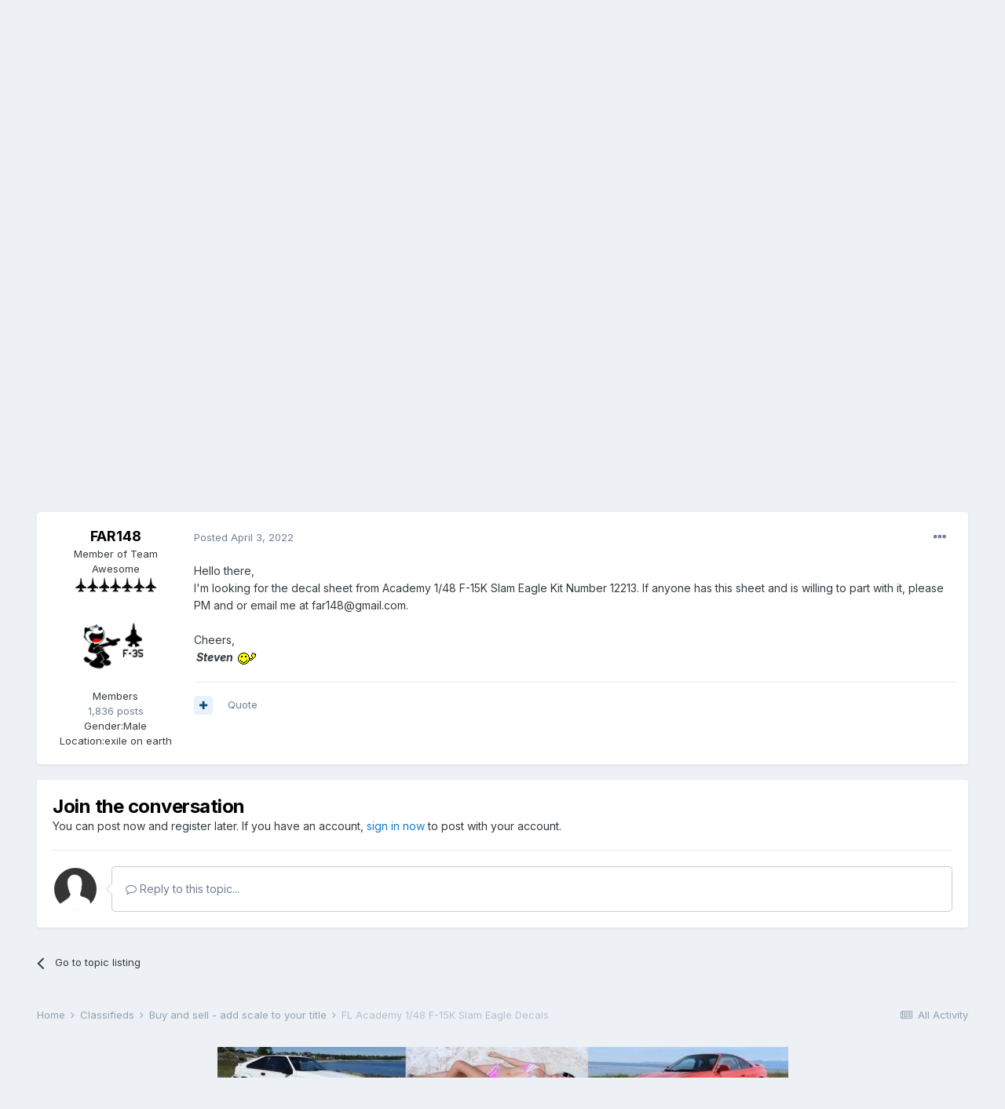

--- FILE ---
content_type: text/html;charset=UTF-8
request_url: http://www.arcforums.com/forums/air/index.php?/topic/323760-fl-academy-148-f-15k-slam-eagle-decals/&tab=comments
body_size: 13090
content:
<!DOCTYPE html>
<html lang="en-US" dir="ltr">
	<head>
		<meta charset="utf-8">
		<title>FL Academy 1/48 F-15K Slam Eagle Decals - Buy and sell - add scale to your title - ARC Discussion Forums</title>
		
		

	<meta name="viewport" content="width=device-width, initial-scale=1">


	
	


	<meta name="twitter:card" content="summary" />



	
		
			
				<meta property="og:title" content="FL Academy 1/48 F-15K Slam Eagle Decals">
			
		
	

	
		
			
				<meta property="og:type" content="object">
			
		
	

	
		
			
				<meta property="og:url" content="http://www.arcforums.com/forums/air/index.php?/topic/323760-fl-academy-148-f-15k-slam-eagle-decals/">
			
		
	

	
		
			
				<meta name="description" content="Hello there, Im looking for the decal sheet from Academy 1/48 F-15K Slam Eagle Kit Number 12213. If anyone has this sheet and is willing to part with it, please PM and or email me at far148@gmail.com. Cheers, Steven">
			
		
	

	
		
			
				<meta property="og:description" content="Hello there, Im looking for the decal sheet from Academy 1/48 F-15K Slam Eagle Kit Number 12213. If anyone has this sheet and is willing to part with it, please PM and or email me at far148@gmail.com. Cheers, Steven">
			
		
	

	
		
			
				<meta property="og:updated_time" content="2022-04-03T14:40:42Z">
			
		
	

	
		
			
				<meta property="og:site_name" content="ARC Discussion Forums">
			
		
	

	
		
			
				<meta property="og:locale" content="en_US">
			
		
	


	
		<link rel="canonical" href="http://www.arcforums.com/forums/air/index.php?/topic/323760-fl-academy-148-f-15k-slam-eagle-decals/" />
	

	
		<link as="style" rel="preload" href="http://www.arcforums.com/forums/air/applications/core/interface/ckeditor/ckeditor/skins/ips/editor.css?t=KBLE" />
	




<link rel="manifest" href="http://www.arcforums.com/forums/air/index.php?/manifest.webmanifest/">
<meta name="msapplication-config" content="http://www.arcforums.com/forums/air/index.php?/browserconfig.xml/">
<meta name="msapplication-starturl" content="/">
<meta name="application-name" content="ARC Discussion Forums">

<meta name="apple-mobile-web-app-title" content="ARC Discussion Forums">

	<meta name="theme-color" content="#ffffff">






		


	
		<link href="https://fonts.googleapis.com/css?family=Inter:300,300i,400,400i,500,700,700i" rel="stylesheet" referrerpolicy="origin">
	



	<link rel='stylesheet' href='http://www.arcforums.com/forums/air/uploads/css_built_1/341e4a57816af3ba440d891ca87450ff_framework.css?v=e369326ef71609087475' media='all'>

	<link rel='stylesheet' href='http://www.arcforums.com/forums/air/uploads/css_built_1/05e81b71abe4f22d6eb8d1a929494829_responsive.css?v=e369326ef71609087475' media='all'>

	<link rel='stylesheet' href='http://www.arcforums.com/forums/air/uploads/css_built_1/90eb5adf50a8c640f633d47fd7eb1778_core.css?v=e369326ef71609087475' media='all'>

	<link rel='stylesheet' href='http://www.arcforums.com/forums/air/uploads/css_built_1/5a0da001ccc2200dc5625c3f3934497d_core_responsive.css?v=e369326ef71609087475' media='all'>

	<link rel='stylesheet' href='http://www.arcforums.com/forums/air/uploads/css_built_1/62e269ced0fdab7e30e026f1d30ae516_forums.css?v=e369326ef71609087475' media='all'>

	<link rel='stylesheet' href='http://www.arcforums.com/forums/air/uploads/css_built_1/76e62c573090645fb99a15a363d8620e_forums_responsive.css?v=e369326ef71609087475' media='all'>

	<link rel='stylesheet' href='http://www.arcforums.com/forums/air/uploads/css_built_1/ebdea0c6a7dab6d37900b9190d3ac77b_topics.css?v=e369326ef71609087475' media='all'>





<link rel='stylesheet' href='http://www.arcforums.com/forums/air/uploads/css_built_1/258adbb6e4f3e83cd3b355f84e3fa002_custom.css?v=e369326ef71609087475' media='all'>




		
		

	
	<link rel='shortcut icon' href='http://www.arcforums.com/forums/air/uploads/monthly_2016_10/favicon.ico.76414e79f8faed937d4d6ec9b88e16e1.ico' type="image/x-icon">

	</head>
	<body class='ipsApp ipsApp_front ipsJS_none ipsClearfix' data-controller='core.front.core.app' data-message="" data-pageApp='forums' data-pageLocation='front' data-pageModule='forums' data-pageController='topic' data-pageID='323760' >
		<a href='#ipsLayout_mainArea' class='ipsHide' title='Go to main content on this page' accesskey='m'>Jump to content</a>
		
			<div id='ipsLayout_header' class='ipsClearfix'>
				





				<header>
					<div class='ipsLayout_container'>
						


<a href='http://www.arcforums.com/forums/air/' id='elLogo' accesskey='1'><img src="http://www.arcforums.com/forums/air/uploads/monthly_2016_10/Forums_logo.gif.293719e9a1a39f8e022181ff2622eb0a.gif" alt='ARC Discussion Forums'></a>

						

	<ul id='elUserNav' class='ipsList_inline cSignedOut ipsResponsive_showDesktop'>
		
		<li id='elSignInLink'>
			<a href='http://www.arcforums.com/forums/air/index.php?/login/' data-ipsMenu-closeOnClick="false" data-ipsMenu id='elUserSignIn'>
				Existing user? Sign In &nbsp;<i class='fa fa-caret-down'></i>
			</a>
			
<div id='elUserSignIn_menu' class='ipsMenu ipsMenu_auto ipsHide'>
	<form accept-charset='utf-8' method='post' action='http://www.arcforums.com/forums/air/index.php?/login/' data-controller="core.global.core.login">
		<input type="hidden" name="csrfKey" value="5e63fbed0a403e32d775602ebed1b40e">
		<input type="hidden" name="ref" value="aHR0cDovL3d3dy5hcmNmb3J1bXMuY29tL2ZvcnVtcy9haXIvaW5kZXgucGhwPy90b3BpYy8zMjM3NjAtZmwtYWNhZGVteS0xNDgtZi0xNWstc2xhbS1lYWdsZS1kZWNhbHMvJnRhYj1jb21tZW50cw==">
		<div data-role="loginForm">
			
			
			
				
<div class="ipsPad ipsForm ipsForm_vertical">
	<h4 class="ipsType_sectionHead">Sign In</h4>
	<br><br>
	<ul class='ipsList_reset'>
		<li class="ipsFieldRow ipsFieldRow_noLabel ipsFieldRow_fullWidth">
			
			
				<input type="text" placeholder="Display Name" name="auth" autocomplete="username">
			
		</li>
		<li class="ipsFieldRow ipsFieldRow_noLabel ipsFieldRow_fullWidth">
			<input type="password" placeholder="Password" name="password" autocomplete="current-password">
		</li>
		<li class="ipsFieldRow ipsFieldRow_checkbox ipsClearfix">
			<span class="ipsCustomInput">
				<input type="checkbox" name="remember_me" id="remember_me_checkbox" value="1" checked aria-checked="true">
				<span></span>
			</span>
			<div class="ipsFieldRow_content">
				<label class="ipsFieldRow_label" for="remember_me_checkbox">Remember me</label>
				<span class="ipsFieldRow_desc">Not recommended on shared computers</span>
			</div>
		</li>
		<li class="ipsFieldRow ipsFieldRow_fullWidth">
			<button type="submit" name="_processLogin" value="usernamepassword" class="ipsButton ipsButton_primary ipsButton_small" id="elSignIn_submit">Sign In</button>
			
				<p class="ipsType_right ipsType_small">
					
						<a href='http://www.arcforums.com/forums/air/index.php?/lostpassword/' data-ipsDialog data-ipsDialog-title='Forgot your password?'>
					
					Forgot your password?</a>
				</p>
			
		</li>
	</ul>
</div>
			
		</div>
	</form>
</div>
		</li>
		
			<li>
				
					<a href='http://www.arcforums.com/forums/air/index.php?/register/' data-ipsDialog data-ipsDialog-size='narrow' data-ipsDialog-title='Sign Up' id='elRegisterButton' class='ipsButton ipsButton_normal ipsButton_primary'>Sign Up</a>
				
			</li>
		
	</ul>

						
<ul class='ipsMobileHamburger ipsList_reset ipsResponsive_hideDesktop'>
	<li data-ipsDrawer data-ipsDrawer-drawerElem='#elMobileDrawer'>
		<a href='#'>
			
			
				
			
			
			
			<i class='fa fa-navicon'></i>
		</a>
	</li>
</ul>
					</div>
				</header>
				

	<nav data-controller='core.front.core.navBar' class=' ipsResponsive_showDesktop'>
		<div class='ipsNavBar_primary ipsLayout_container '>
			<ul data-role="primaryNavBar" class='ipsClearfix'>
				


	
		
		
			
		
		<li class='ipsNavBar_active' data-active id='elNavSecondary_1' data-role="navBarItem" data-navApp="core" data-navExt="CustomItem">
			
			
				<a href="http://www.arcforums.com/forums/air/"  data-navItem-id="1" data-navDefault>
					Browse<span class='ipsNavBar_active__identifier'></span>
				</a>
			
			
				<ul class='ipsNavBar_secondary ' data-role='secondaryNavBar'>
					


	
		
		
			
		
		<li class='ipsNavBar_active' data-active id='elNavSecondary_8' data-role="navBarItem" data-navApp="forums" data-navExt="Forums">
			
			
				<a href="http://www.arcforums.com/forums/air/index.php"  data-navItem-id="8" data-navDefault>
					Forums<span class='ipsNavBar_active__identifier'></span>
				</a>
			
			
		</li>
	
	

	
		
		
		<li  id='elNavSecondary_9' data-role="navBarItem" data-navApp="calendar" data-navExt="Calendar">
			
			
				<a href="http://www.arcforums.com/forums/air/index.php?/calendar/"  data-navItem-id="9" >
					Calendar<span class='ipsNavBar_active__identifier'></span>
				</a>
			
			
		</li>
	
	

	
	

	
		
		
		<li  id='elNavSecondary_11' data-role="navBarItem" data-navApp="core" data-navExt="StaffDirectory">
			
			
				<a href="http://www.arcforums.com/forums/air/index.php?/staff/"  data-navItem-id="11" >
					Staff<span class='ipsNavBar_active__identifier'></span>
				</a>
			
			
		</li>
	
	

	
		
		
		<li  id='elNavSecondary_12' data-role="navBarItem" data-navApp="core" data-navExt="OnlineUsers">
			
			
				<a href="http://www.arcforums.com/forums/air/index.php?/online/"  data-navItem-id="12" >
					Online Users<span class='ipsNavBar_active__identifier'></span>
				</a>
			
			
		</li>
	
	

					<li class='ipsHide' id='elNavigationMore_1' data-role='navMore'>
						<a href='#' data-ipsMenu data-ipsMenu-appendTo='#elNavigationMore_1' id='elNavigationMore_1_dropdown'>More <i class='fa fa-caret-down'></i></a>
						<ul class='ipsHide ipsMenu ipsMenu_auto' id='elNavigationMore_1_dropdown_menu' data-role='moreDropdown'></ul>
					</li>
				</ul>
			
		</li>
	
	

	
		
		
		<li  id='elNavSecondary_2' data-role="navBarItem" data-navApp="core" data-navExt="CustomItem">
			
			
				<a href="http://www.arcforums.com/forums/air/index.php?/discover/"  data-navItem-id="2" >
					Activity<span class='ipsNavBar_active__identifier'></span>
				</a>
			
			
				<ul class='ipsNavBar_secondary ipsHide' data-role='secondaryNavBar'>
					


	
		
		
		<li  id='elNavSecondary_3' data-role="navBarItem" data-navApp="core" data-navExt="AllActivity">
			
			
				<a href="http://www.arcforums.com/forums/air/index.php?/discover/"  data-navItem-id="3" >
					All Activity<span class='ipsNavBar_active__identifier'></span>
				</a>
			
			
		</li>
	
	

	
	

	
	

	
	

	
		
		
		<li  id='elNavSecondary_7' data-role="navBarItem" data-navApp="core" data-navExt="Search">
			
			
				<a href="http://www.arcforums.com/forums/air/index.php?/search/"  data-navItem-id="7" >
					Search<span class='ipsNavBar_active__identifier'></span>
				</a>
			
			
		</li>
	
	

					<li class='ipsHide' id='elNavigationMore_2' data-role='navMore'>
						<a href='#' data-ipsMenu data-ipsMenu-appendTo='#elNavigationMore_2' id='elNavigationMore_2_dropdown'>More <i class='fa fa-caret-down'></i></a>
						<ul class='ipsHide ipsMenu ipsMenu_auto' id='elNavigationMore_2_dropdown_menu' data-role='moreDropdown'></ul>
					</li>
				</ul>
			
		</li>
	
	

	
	

	
	

	
	

				<li class='ipsHide' id='elNavigationMore' data-role='navMore'>
					<a href='#' data-ipsMenu data-ipsMenu-appendTo='#elNavigationMore' id='elNavigationMore_dropdown'>More</a>
					<ul class='ipsNavBar_secondary ipsHide' data-role='secondaryNavBar'>
						<li class='ipsHide' id='elNavigationMore_more' data-role='navMore'>
							<a href='#' data-ipsMenu data-ipsMenu-appendTo='#elNavigationMore_more' id='elNavigationMore_more_dropdown'>More <i class='fa fa-caret-down'></i></a>
							<ul class='ipsHide ipsMenu ipsMenu_auto' id='elNavigationMore_more_dropdown_menu' data-role='moreDropdown'></ul>
						</li>
					</ul>
				</li>
			</ul>
			

	<div id="elSearchWrapper">
		<div id='elSearch' class='' data-controller='core.front.core.quickSearch'>
			<form accept-charset='utf-8' action='//www.arcforums.com/forums/air/index.php?/search/&amp;do=quicksearch' method='post'>
				<input type='search' id='elSearchField' placeholder='Search...' name='q' autocomplete='off' aria-label='Search'>
				<button class='cSearchSubmit' type="submit" aria-label='Search'><i class="fa fa-search"></i></button>
				<div id="elSearchExpanded">
					<div class="ipsMenu_title">
						Search In
					</div>
					<ul class="ipsSideMenu_list ipsSideMenu_withRadios ipsSideMenu_small" data-ipsSideMenu data-ipsSideMenu-type="radio" data-ipsSideMenu-responsive="false" data-role="searchContexts">
						<li>
							<span class='ipsSideMenu_item ipsSideMenu_itemActive' data-ipsMenuValue='all'>
								<input type="radio" name="type" value="all" checked id="elQuickSearchRadio_type_all">
								<label for='elQuickSearchRadio_type_all' id='elQuickSearchRadio_type_all_label'>Everywhere</label>
							</span>
						</li>
						
						
							<li>
								<span class='ipsSideMenu_item' data-ipsMenuValue='forums_topic'>
									<input type="radio" name="type" value="forums_topic" id="elQuickSearchRadio_type_forums_topic">
									<label for='elQuickSearchRadio_type_forums_topic' id='elQuickSearchRadio_type_forums_topic_label'>Topics</label>
								</span>
							</li>
						
						
							
								<li>
									<span class='ipsSideMenu_item' data-ipsMenuValue='contextual_{&quot;type&quot;:&quot;forums_topic&quot;,&quot;nodes&quot;:4}'>
										<input type="radio" name="type" value='contextual_{&quot;type&quot;:&quot;forums_topic&quot;,&quot;nodes&quot;:4}' id='elQuickSearchRadio_type_contextual_aa63c82973d7d5e26645103305b29cd1'>
										<label for='elQuickSearchRadio_type_contextual_aa63c82973d7d5e26645103305b29cd1' id='elQuickSearchRadio_type_contextual_aa63c82973d7d5e26645103305b29cd1_label'>This Forum</label>
									</span>
								</li>
							
								<li>
									<span class='ipsSideMenu_item' data-ipsMenuValue='contextual_{&quot;type&quot;:&quot;forums_topic&quot;,&quot;item&quot;:323760}'>
										<input type="radio" name="type" value='contextual_{&quot;type&quot;:&quot;forums_topic&quot;,&quot;item&quot;:323760}' id='elQuickSearchRadio_type_contextual_a3987ffe38101964bee29479e25d349b'>
										<label for='elQuickSearchRadio_type_contextual_a3987ffe38101964bee29479e25d349b' id='elQuickSearchRadio_type_contextual_a3987ffe38101964bee29479e25d349b_label'>This Topic</label>
									</span>
								</li>
							
						
						<li data-role="showMoreSearchContexts">
							<span class='ipsSideMenu_item' data-action="showMoreSearchContexts" data-exclude="forums_topic">
								More options...
							</span>
						</li>
					</ul>
					<div class="ipsMenu_title">
						Find results that contain...
					</div>
					<ul class='ipsSideMenu_list ipsSideMenu_withRadios ipsSideMenu_small ipsType_normal' role="radiogroup" data-ipsSideMenu data-ipsSideMenu-type="radio" data-ipsSideMenu-responsive="false" data-filterType='andOr'>
						
							<li>
								<span class='ipsSideMenu_item ipsSideMenu_itemActive' data-ipsMenuValue='or'>
									<input type="radio" name="search_and_or" value="or" checked id="elRadio_andOr_or">
									<label for='elRadio_andOr_or' id='elField_andOr_label_or'><em>Any</em> of my search term words</label>
								</span>
							</li>
						
							<li>
								<span class='ipsSideMenu_item ' data-ipsMenuValue='and'>
									<input type="radio" name="search_and_or" value="and"  id="elRadio_andOr_and">
									<label for='elRadio_andOr_and' id='elField_andOr_label_and'><em>All</em> of my search term words</label>
								</span>
							</li>
						
					</ul>
					<div class="ipsMenu_title">
						Find results in...
					</div>
					<ul class='ipsSideMenu_list ipsSideMenu_withRadios ipsSideMenu_small ipsType_normal' role="radiogroup" data-ipsSideMenu data-ipsSideMenu-type="radio" data-ipsSideMenu-responsive="false" data-filterType='searchIn'>
						<li>
							<span class='ipsSideMenu_item ipsSideMenu_itemActive' data-ipsMenuValue='all'>
								<input type="radio" name="search_in" value="all" checked id="elRadio_searchIn_and">
								<label for='elRadio_searchIn_and' id='elField_searchIn_label_all'>Content titles and body</label>
							</span>
						</li>
						<li>
							<span class='ipsSideMenu_item' data-ipsMenuValue='titles'>
								<input type="radio" name="search_in" value="titles" id="elRadio_searchIn_titles">
								<label for='elRadio_searchIn_titles' id='elField_searchIn_label_titles'>Content titles only</label>
							</span>
						</li>
					</ul>
				</div>
			</form>
		</div>
	</div>

		</div>
	</nav>

				
<ul id='elMobileNav' class='ipsResponsive_hideDesktop' data-controller='core.front.core.mobileNav'>
	
		
			
			
				
				
			
				
					<li id='elMobileBreadcrumb'>
						<a href='http://www.arcforums.com/forums/air/index.php?/forum/4-buy-and-sell-add-scale-to-your-title/'>
							<span>Buy and sell - add scale to your title</span>
						</a>
					</li>
				
				
			
				
				
			
		
	
	
	
	<li >
		<a data-action="defaultStream" href='http://www.arcforums.com/forums/air/index.php?/discover/'><i class="fa fa-newspaper-o" aria-hidden="true"></i></a>
	</li>

	

	
		<li class='ipsJS_show'>
			<a href='http://www.arcforums.com/forums/air/index.php?/search/'><i class='fa fa-search'></i></a>
		</li>
	
</ul>
			</div>
		
		<main id='ipsLayout_body' class='ipsLayout_container'>
			<div id='ipsLayout_contentArea'>
				<div id='ipsLayout_contentWrapper'>
					
<nav class='ipsBreadcrumb ipsBreadcrumb_top ipsFaded_withHover'>
	

	<ul class='ipsList_inline ipsPos_right'>
		
		<li >
			<a data-action="defaultStream" class='ipsType_light '  href='http://www.arcforums.com/forums/air/index.php?/discover/'><i class="fa fa-newspaper-o" aria-hidden="true"></i> <span>All Activity</span></a>
		</li>
		
	</ul>

	<ul data-role="breadcrumbList">
		<li>
			<a title="Home" href='http://www.arcforums.com/forums/air/'>
				<span>Home <i class='fa fa-angle-right'></i></span>
			</a>
		</li>
		
		
			<li>
				
					<a href='http://www.arcforums.com/forums/air/index.php?/forum/58-classifieds/'>
						<span>Classifieds <i class='fa fa-angle-right' aria-hidden="true"></i></span>
					</a>
				
			</li>
		
			<li>
				
					<a href='http://www.arcforums.com/forums/air/index.php?/forum/4-buy-and-sell-add-scale-to-your-title/'>
						<span>Buy and sell - add scale to your title <i class='fa fa-angle-right' aria-hidden="true"></i></span>
					</a>
				
			</li>
		
			<li>
				
					FL Academy 1/48 F-15K Slam Eagle Decals
				
			</li>
		
	</ul>
</nav>
					
					<div id='ipsLayout_mainArea'>
						<p align="center"><a href="https://www.youtube.com/channel/UCA9LuGwcqw3koX1obREeg4w/videos" target="_blank"><img border="0" src="http://www.arcair.com/mai-sexy-garage/MSG-728x90.jpg"></a>
						
						
						

	




						



<div class='ipsPageHeader ipsResponsive_pull ipsBox ipsPadding sm:ipsPadding:half ipsMargin_bottom'>
	
	<div class='ipsFlex ipsFlex-ai:center ipsFlex-fw:wrap ipsGap:4'>
		<div class='ipsFlex-flex:11'>
			<h1 class='ipsType_pageTitle ipsContained_container'>
				

				
				
					<span class='ipsType_break ipsContained'>
						<span>FL Academy 1/48 F-15K Slam Eagle Decals</span>
					</span>
				
			</h1>
			
			
		</div>
		
	</div>
	<hr class='ipsHr'>
	<div class='ipsPageHeader__meta ipsFlex ipsFlex-jc:between ipsFlex-ai:center ipsFlex-fw:wrap ipsGap:3'>
		<div class='ipsFlex-flex:11'>
			<div class='ipsPhotoPanel ipsPhotoPanel_mini ipsPhotoPanel_notPhone ipsClearfix'>
				


	<a href="http://www.arcforums.com/forums/air/index.php?/profile/714-far148/" data-ipsHover data-ipsHover-target="http://www.arcforums.com/forums/air/index.php?/profile/714-far148/&amp;do=hovercard" class="ipsUserPhoto ipsUserPhoto_mini" title="Go to FAR148's profile">
		<img src='http://www.arcforums.com/forums/air/uploads/av-714.jpg' alt='FAR148'>
	</a>

				<div>
					<p class='ipsType_reset ipsType_blendLinks'>
						<span class='ipsType_normal'>
						
							<strong>By 

<a href='http://www.arcforums.com/forums/air/index.php?/profile/714-far148/' data-ipsHover data-ipsHover-target='http://www.arcforums.com/forums/air/index.php?/profile/714-far148/&amp;do=hovercard&amp;referrer=http%253A%252F%252Fwww.arcforums.com%252Fforums%252Fair%252Findex.php%253F%252Ftopic%252F323760-fl-academy-148-f-15k-slam-eagle-decals%252F%2526tab%253Dcomments' title="Go to FAR148's profile" class="ipsType_break">FAR148</a>, </strong><br />
							<span class='ipsType_light'><time datetime='2022-04-03T14:40:42Z' title='04/03/2022 02:40  PM' data-short='3 yr'>April 3, 2022</time> in <a href="http://www.arcforums.com/forums/air/index.php?/forum/4-buy-and-sell-add-scale-to-your-title/">Buy and sell - add scale to your title</a></span>
						
						</span>
					</p>
				</div>
			</div>
		</div>
		
			<div class='ipsFlex-flex:01 ipsResponsive_hidePhone'>
				<div class='ipsFlex ipsFlex-ai:center ipsFlex-jc:center ipsGap:3 ipsGap_row:0'>
					
						


    <a href='#elShareItem_1458664550_menu' id='elShareItem_1458664550' data-ipsMenu class='ipsShareButton ipsButton ipsButton_verySmall ipsButton_link ipsButton_link--light'>
        <span><i class='fa fa-share-alt'></i></span> &nbsp;Share
    </a>

    <div class='ipsPadding ipsMenu ipsMenu_auto ipsHide' id='elShareItem_1458664550_menu' data-controller="core.front.core.sharelink">
        <ul class='ipsList_inline'>
            
                <li>
<a href="http://www.linkedin.com/shareArticle?mini=true&amp;url=http%3A%2F%2Fwww.arcforums.com%2Fforums%2Fair%2Findex.php%3F%2Ftopic%2F323760-fl-academy-148-f-15k-slam-eagle-decals%2F&amp;title=FL+Academy+1%2F48+F-15K+Slam+Eagle+Decals" class="cShareLink cShareLink_linkedin" target="_blank" data-role="shareLink" title='Share on LinkedIn' data-ipsTooltip rel='noopener'>
	<i class="fa fa-linkedin"></i>
</a></li>
            
                <li>
<a href="http://twitter.com/share?url=http%3A%2F%2Fwww.arcforums.com%2Fforums%2Fair%2Findex.php%3F%2Ftopic%2F323760-fl-academy-148-f-15k-slam-eagle-decals%2F" class="cShareLink cShareLink_twitter" target="_blank" data-role="shareLink" title='Share on Twitter' data-ipsTooltip rel='noopener'>
	<i class="fa fa-twitter"></i>
</a></li>
            
                <li>
<a href="https://www.facebook.com/sharer/sharer.php?u=http%3A%2F%2Fwww.arcforums.com%2Fforums%2Fair%2Findex.php%3F%2Ftopic%2F323760-fl-academy-148-f-15k-slam-eagle-decals%2F" class="cShareLink cShareLink_facebook" target="_blank" data-role="shareLink" title='Share on Facebook' data-ipsTooltip rel='noopener'>
	<i class="fa fa-facebook"></i>
</a></li>
            
                <li>
<a href="http://www.reddit.com/submit?url=http%3A%2F%2Fwww.arcforums.com%2Fforums%2Fair%2Findex.php%3F%2Ftopic%2F323760-fl-academy-148-f-15k-slam-eagle-decals%2F&amp;title=FL+Academy+1%2F48+F-15K+Slam+Eagle+Decals" class="cShareLink cShareLink_reddit" target="_blank" title='Share on Reddit' data-ipsTooltip rel='noopener'>
	<i class="fa fa-reddit"></i>
</a></li>
            
                <li>
<a href="mailto:?subject=FL Academy 1/48 F-15K Slam Eagle Decals&body=http%3A%2F%2Fwww.arcforums.com%2Fforums%2Fair%2Findex.php%3F%2Ftopic%2F323760-fl-academy-148-f-15k-slam-eagle-decals%2F" rel='nofollow' class='cShareLink cShareLink_email' title='Share via email' data-ipsTooltip>
	<i class="fa fa-envelope"></i>
</a></li>
            
                <li>
<a href="http://pinterest.com/pin/create/button/?url=http://www.arcforums.com/forums/air/index.php?/topic/323760-fl-academy-148-f-15k-slam-eagle-decals/&amp;media=" class="cShareLink cShareLink_pinterest" target="_blank" data-role="shareLink" title='Share on Pinterest' data-ipsTooltip rel='noopener'>
	<i class="fa fa-pinterest"></i>
</a></li>
            
        </ul>
    </div>

					
					



					

<span data-followApp='forums' data-followArea='topic' data-followID='323760' data-controller='core.front.core.followButton'>
	

	<a href='http://www.arcforums.com/forums/air/index.php?/login/' class="ipsFollow ipsPos_middle ipsButton ipsButton_light ipsButton_verySmall ipsButton_disabled" data-role="followButton" data-ipsTooltip title='Sign in to follow this'>
		<span>Followers</span>
		<span class='ipsCommentCount'>0</span>
	</a>

</span>
				</div>
			</div>
					
	</div>
	
	
</div>






<div class='ipsClearfix'>
	<ul class="ipsToolList ipsToolList_horizontal ipsClearfix ipsSpacer_both ">
		
			<li class='ipsToolList_primaryAction'>
				<span data-controller='forums.front.topic.reply'>
					
						<a href='#replyForm' class='ipsButton ipsButton_important ipsButton_medium ipsButton_fullWidth' data-action='replyToTopic'>Reply to this topic</a>
					
				</span>
			</li>
		
		
			<li class='ipsResponsive_hidePhone'>
				
					<a href="http://www.arcforums.com/forums/air/index.php?/forum/4-buy-and-sell-add-scale-to-your-title/&amp;do=add" class='ipsButton ipsButton_link ipsButton_medium ipsButton_fullWidth' title='Start a new topic in this forum'>Start new topic</a>
				
			</li>
		
		
	</ul>
</div>

<div id='comments' data-controller='core.front.core.commentFeed,forums.front.topic.view, core.front.core.ignoredComments' data-autoPoll data-baseURL='http://www.arcforums.com/forums/air/index.php?/topic/323760-fl-academy-148-f-15k-slam-eagle-decals/' data-lastPage data-feedID='topic-323760' class='cTopic ipsClear ipsSpacer_top'>
	
			
	

	

<div data-controller='core.front.core.recommendedComments' data-url='http://www.arcforums.com/forums/air/index.php?/topic/323760-fl-academy-148-f-15k-slam-eagle-decals/&amp;recommended=comments' class='ipsRecommendedComments ipsHide'>
	<div data-role="recommendedComments">
		<h2 class='ipsType_sectionHead ipsType_large ipsType_bold ipsMargin_bottom'>Recommended Posts</h2>
		
	</div>
</div>
	
	<div id="elPostFeed" data-role='commentFeed' data-controller='core.front.core.moderation' >
		<form action="http://www.arcforums.com/forums/air/index.php?/topic/323760-fl-academy-148-f-15k-slam-eagle-decals/&amp;csrfKey=5e63fbed0a403e32d775602ebed1b40e&amp;do=multimodComment" method="post" data-ipsPageAction data-role='moderationTools'>
			
			
				

					

					
					




<a id='comment-3075672'></a>
<article  id='elComment_3075672' class='cPost ipsBox ipsResponsive_pull  ipsComment  ipsComment_parent ipsClearfix ipsClear ipsColumns ipsColumns_noSpacing ipsColumns_collapsePhone    '>
	

	

	<div class='cAuthorPane_mobile ipsResponsive_showPhone'>
		<div class='cAuthorPane_photo'>
			


	<a href="http://www.arcforums.com/forums/air/index.php?/profile/714-far148/" data-ipsHover data-ipsHover-target="http://www.arcforums.com/forums/air/index.php?/profile/714-far148/&amp;do=hovercard" class="ipsUserPhoto ipsUserPhoto_large" title="Go to FAR148's profile">
		<img src='http://www.arcforums.com/forums/air/uploads/av-714.jpg' alt='FAR148'>
	</a>

			
		</div>
		<div class='cAuthorPane_content'>
			<h3 class='ipsType_sectionHead cAuthorPane_author ipsType_break ipsType_blendLinks ipsTruncate ipsTruncate_line'>
				

<a href='http://www.arcforums.com/forums/air/index.php?/profile/714-far148/' data-ipsHover data-ipsHover-target='http://www.arcforums.com/forums/air/index.php?/profile/714-far148/&amp;do=hovercard&amp;referrer=http%253A%252F%252Fwww.arcforums.com%252Fforums%252Fair%252Findex.php%253F%252Ftopic%252F323760-fl-academy-148-f-15k-slam-eagle-decals%252F%2526tab%253Dcomments' title="Go to FAR148's profile" class="ipsType_break">FAR148</a>
				<span class='ipsMargin_left:half'>
</span>
			</h3>
			<div class='ipsType_light ipsType_reset'>
				<a href='http://www.arcforums.com/forums/air/index.php?/topic/323760-fl-academy-148-f-15k-slam-eagle-decals/&amp;do=findComment&amp;comment=3075672' class='ipsType_blendLinks'>Posted <time datetime='2022-04-03T14:40:42Z' title='04/03/2022 02:40  PM' data-short='3 yr'>April 3, 2022</time></a>
				
			</div>
		</div>
	</div>
	<aside class='ipsComment_author cAuthorPane ipsColumn ipsColumn_medium ipsResponsive_hidePhone'>
		<h3 class='ipsType_sectionHead cAuthorPane_author ipsType_blendLinks ipsType_break'><strong>

<a href='http://www.arcforums.com/forums/air/index.php?/profile/714-far148/' data-ipsHover data-ipsHover-target='http://www.arcforums.com/forums/air/index.php?/profile/714-far148/&amp;do=hovercard&amp;referrer=http%253A%252F%252Fwww.arcforums.com%252Fforums%252Fair%252Findex.php%253F%252Ftopic%252F323760-fl-academy-148-f-15k-slam-eagle-decals%252F%2526tab%253Dcomments' title="Go to FAR148's profile" class="ipsType_break">FAR148</a></strong></h3>

		<ul class='cAuthorPane_info ipsList_reset'>
			
				<li data-role='member-title' class='ipsType_break'>Member of Team Awesome</li>
			
			
				<li data-role='rank-image'><img src='http://www.arcforums.com/forums/air/uploads/monthly_2016_10/bullet_black07.png.8e3d850d4000d67f5f52ee84fff4dc9e.png' alt=''></li>
			

			<li data-role='photo' class='cAuthorPane_photo'>
				


	<a href="http://www.arcforums.com/forums/air/index.php?/profile/714-far148/" data-ipsHover data-ipsHover-target="http://www.arcforums.com/forums/air/index.php?/profile/714-far148/&amp;do=hovercard" class="ipsUserPhoto ipsUserPhoto_large" title="Go to FAR148's profile">
		<img src='http://www.arcforums.com/forums/air/uploads/av-714.jpg' alt='FAR148'>
	</a>

				
			</li>
			<li data-role='group'>Members</li>
			
			
				<li data-role='reputation-badge'>
					

					
				</li>
				<li data-role='posts' class='ipsType_light'>1,836 posts</li>

				
				

	
	<li data-role='custom-field' class='ipsResponsive_hidePhone ipsType_break'>
		
<span class='ft'>Gender:</span><span class='fc'>Male</span>
	</li>
	
	<li data-role='custom-field' class='ipsResponsive_hidePhone ipsType_break'>
		
<span class='ft'>Location:</span><span class='fc'>exile on earth</span>
	</li>
	

			
		</ul>
	</aside>
	<div class='ipsColumn ipsColumn_fluid ipsMargin:none'>
		

<div id='comment-3075672_wrap' data-controller='core.front.core.comment' data-commentApp='forums' data-commentType='forums' data-commentID="3075672" data-quoteData='{&quot;userid&quot;:714,&quot;username&quot;:&quot;FAR148&quot;,&quot;timestamp&quot;:1648996842,&quot;contentapp&quot;:&quot;forums&quot;,&quot;contenttype&quot;:&quot;forums&quot;,&quot;contentid&quot;:323760,&quot;contentclass&quot;:&quot;forums_Topic&quot;,&quot;contentcommentid&quot;:3075672}' class='ipsComment_content ipsType_medium'>

	<div class='ipsComment_meta ipsType_light ipsFlex ipsFlex-ai:center ipsFlex-jc:between ipsFlex-fd:row-reverse'>
		<div class='ipsType_light ipsType_reset ipsType_blendLinks ipsComment_toolWrap'>
			<div class='ipsResponsive_hidePhone ipsComment_badges'>
				<ul class='ipsList_reset ipsFlex ipsFlex-jc:end ipsFlex-fw:wrap ipsGap:2 ipsGap_row:1'>
					
					
					
					
					
				</ul>
			</div>
			<ul class='ipsList_reset ipsComment_tools'>
				<li>
					<a href='#elControls_3075672_menu' class='ipsComment_ellipsis' id='elControls_3075672' title='More options...' data-ipsMenu data-ipsMenu-appendTo='#comment-3075672_wrap'><i class='fa fa-ellipsis-h'></i></a>
					<ul id='elControls_3075672_menu' class='ipsMenu ipsMenu_narrow ipsHide'>
						
						
							<li class='ipsMenu_item'><a href='http://www.arcforums.com/forums/air/index.php?/topic/323760-fl-academy-148-f-15k-slam-eagle-decals/' title='Share this post' data-ipsDialog data-ipsDialog-size='narrow' data-ipsDialog-content='#elSharePost_3075672_menu' data-ipsDialog-title="Share this post" d='elSharePost_3075672' data-role='shareComment'>Share</a></li>
						
						
						
						
							
								
							
							
							
							
							
							
						
					</ul>
				</li>
				
			</ul>
		</div>

		<div class='ipsType_reset ipsResponsive_hidePhone'>
			<a href='http://www.arcforums.com/forums/air/index.php?/topic/323760-fl-academy-148-f-15k-slam-eagle-decals/&amp;do=findComment&amp;comment=3075672' class='ipsType_blendLinks'>Posted <time datetime='2022-04-03T14:40:42Z' title='04/03/2022 02:40  PM' data-short='3 yr'>April 3, 2022</time></a> 
			
			<span class='ipsResponsive_hidePhone'>
				
				
			</span>
		</div>
	</div>

	


	<div class='cPost_contentWrap'>
		
		<div data-role='commentContent' class='ipsType_normal ipsType_richText ipsPadding_bottom ipsContained' data-controller='core.front.core.lightboxedImages'>
			
<p>
	Hello there,<br />
	I'm looking for the decal sheet from Academy 1/48 F-15K Slam Eagle Kit Number 12213. If anyone has this sheet and is willing to part with it, please PM and or email me at far148@gmail.com.
</p>

<p>
	 
</p>

<p>
	Cheers,<br />
	<b><i> Steven  <img alt=":wave:" data-emoticon="" src="http://www.arcforums.com/forums/air/uploads/emoticons/default_hi2.gif" title=":wave:" /></i></b>
</p>


			
		</div>

		
			<div class='ipsItemControls'>
				
					
				
				<ul class='ipsComment_controls ipsClearfix ipsItemControls_left' data-role="commentControls">
					
						
							<li data-ipsQuote-editor='topic_comment' data-ipsQuote-target='#comment-3075672' class='ipsJS_show'>
								<button class='ipsButton ipsButton_light ipsButton_verySmall ipsButton_narrow cMultiQuote ipsHide' data-action='multiQuoteComment' data-ipsTooltip data-ipsQuote-multiQuote data-mqId='mq3075672' title='MultiQuote'><i class='fa fa-plus'></i></button>
							</li>
							<li data-ipsQuote-editor='topic_comment' data-ipsQuote-target='#comment-3075672' class='ipsJS_show'>
								<a href='#' data-action='quoteComment' data-ipsQuote-singleQuote>Quote</a>
							</li>
						
						
						
					
					<li class='ipsHide' data-role='commentLoading'>
						<span class='ipsLoading ipsLoading_tiny ipsLoading_noAnim'></span>
					</li>
				</ul>
			</div>
		

		
	</div>

	

	<div class='ipsPadding ipsHide cPostShareMenu' id='elSharePost_3075672_menu'>
		<h5 class='ipsType_normal ipsType_reset'>Link to post</h5>
		
			
		
		
		<input type='text' value='http://www.arcforums.com/forums/air/index.php?/topic/323760-fl-academy-148-f-15k-slam-eagle-decals/' class='ipsField_fullWidth'>

		
			<h5 class='ipsType_normal ipsType_reset ipsSpacer_top'>Share on other sites</h5>
			

	<ul class='ipsList_inline ipsList_noSpacing ipsClearfix' data-controller="core.front.core.sharelink">
		
			<li>
<a href="http://www.linkedin.com/shareArticle?mini=true&amp;url=http%3A%2F%2Fwww.arcforums.com%2Fforums%2Fair%2Findex.php%3F%2Ftopic%2F323760-fl-academy-148-f-15k-slam-eagle-decals%2F%26do%3DfindComment%26comment%3D3075672&amp;title=FL+Academy+1%2F48+F-15K+Slam+Eagle+Decals" class="cShareLink cShareLink_linkedin" target="_blank" data-role="shareLink" title='Share on LinkedIn' data-ipsTooltip rel='noopener'>
	<i class="fa fa-linkedin"></i>
</a></li>
		
			<li>
<a href="http://twitter.com/share?url=http%3A%2F%2Fwww.arcforums.com%2Fforums%2Fair%2Findex.php%3F%2Ftopic%2F323760-fl-academy-148-f-15k-slam-eagle-decals%2F%26do%3DfindComment%26comment%3D3075672" class="cShareLink cShareLink_twitter" target="_blank" data-role="shareLink" title='Share on Twitter' data-ipsTooltip rel='noopener'>
	<i class="fa fa-twitter"></i>
</a></li>
		
			<li>
<a href="https://www.facebook.com/sharer/sharer.php?u=http%3A%2F%2Fwww.arcforums.com%2Fforums%2Fair%2Findex.php%3F%2Ftopic%2F323760-fl-academy-148-f-15k-slam-eagle-decals%2F%26do%3DfindComment%26comment%3D3075672" class="cShareLink cShareLink_facebook" target="_blank" data-role="shareLink" title='Share on Facebook' data-ipsTooltip rel='noopener'>
	<i class="fa fa-facebook"></i>
</a></li>
		
			<li>
<a href="http://www.reddit.com/submit?url=http%3A%2F%2Fwww.arcforums.com%2Fforums%2Fair%2Findex.php%3F%2Ftopic%2F323760-fl-academy-148-f-15k-slam-eagle-decals%2F%26do%3DfindComment%26comment%3D3075672&amp;title=FL+Academy+1%2F48+F-15K+Slam+Eagle+Decals" class="cShareLink cShareLink_reddit" target="_blank" title='Share on Reddit' data-ipsTooltip rel='noopener'>
	<i class="fa fa-reddit"></i>
</a></li>
		
			<li>
<a href="mailto:?subject=FL Academy 1/48 F-15K Slam Eagle Decals&body=http%3A%2F%2Fwww.arcforums.com%2Fforums%2Fair%2Findex.php%3F%2Ftopic%2F323760-fl-academy-148-f-15k-slam-eagle-decals%2F%26do%3DfindComment%26comment%3D3075672" rel='nofollow' class='cShareLink cShareLink_email' title='Share via email' data-ipsTooltip>
	<i class="fa fa-envelope"></i>
</a></li>
		
			<li>
<a href="http://pinterest.com/pin/create/button/?url=http://www.arcforums.com/forums/air/index.php?/topic/323760-fl-academy-148-f-15k-slam-eagle-decals/%26do=findComment%26comment=3075672&amp;media=" class="cShareLink cShareLink_pinterest" target="_blank" data-role="shareLink" title='Share on Pinterest' data-ipsTooltip rel='noopener'>
	<i class="fa fa-pinterest"></i>
</a></li>
		
	</ul>

		
	</div>
</div>
	</div>
</article>
					
					
					
				
			
			
<input type="hidden" name="csrfKey" value="5e63fbed0a403e32d775602ebed1b40e" />


		</form>
	</div>

	
	
	
	
	
		<a id='replyForm'></a>
		<div data-role='replyArea' class='cTopicPostArea ipsBox ipsResponsive_pull ipsPadding  ipsSpacer_top'>
			
				
				

	
		<div class='ipsPadding_bottom ipsBorder_bottom ipsMargin_bottom cGuestTeaser'>
			<h2 class='ipsType_pageTitle'>Join the conversation</h2>
			<p class='ipsType_normal ipsType_reset'>
	
				
					You can post now and register later.
				
				If you have an account, <a class='ipsType_brandedLink' href='http://www.arcforums.com/forums/air/index.php?/login/' data-ipsDialog data-ipsDialog-size='medium' data-ipsDialog-title='Sign In Now'>sign in now</a> to post with your account.
				
			</p>
	
		</div>
	


<form accept-charset='utf-8' class="ipsForm ipsForm_vertical" action="http://www.arcforums.com/forums/air/index.php?/topic/323760-fl-academy-148-f-15k-slam-eagle-decals/&amp;tab=comments" method="post" enctype="multipart/form-data">
	<input type="hidden" name="commentform_323760_submitted" value="1">
	
		<input type="hidden" name="csrfKey" value="5e63fbed0a403e32d775602ebed1b40e">
	
		<input type="hidden" name="_contentReply" value="1">
	
		<input type="hidden" name="captcha_field" value="1">
	
	
		<input type="hidden" name="MAX_FILE_SIZE" value="2097152">
		<input type="hidden" name="plupload" value="8f9430dc59677dafb6a6d79a8a4652f4">
	
	<div class='ipsComposeArea ipsComposeArea_withPhoto ipsClearfix ipsContained'>
		<div class='ipsPos_left ipsResponsive_hidePhone ipsResponsive_block'>

	<span class='ipsUserPhoto ipsUserPhoto_small '>
		<img src='http://www.arcforums.com/forums/air/uploads/set_resources_1/84c1e40ea0e759e3f1505eb1788ddf3c_default_photo.png' alt='Guest'>
	</span>
</div>
		<div class='ipsComposeArea_editor'>
			
				
					
				
					
						<ul class='ipsForm ipsForm_horizontal ipsMargin_bottom:half' data-ipsEditor-toolList>
							<li class='ipsFieldRow ipsFieldRow_fullWidth'>
								



	<input
		type="email"
		name="guest_email"
		value=""
		id="elInput_guest_email"
		aria-required='true'
		
		
		
		placeholder='Enter your email address (this is not shown to other users)'
		
		autocomplete="email"
	>
	
	
	

								
							</li>
						</ul>
					
				
					
				
			
			
				
					
						
							
						
						
<div class='ipsType_normal ipsType_richText ipsType_break' data-ipsEditor data-ipsEditor-controller="http://www.arcforums.com/forums/air/index.php?app=core&amp;module=system&amp;controller=editor" data-ipsEditor-minimized data-ipsEditor-toolbars='{&quot;desktop&quot;:[{&quot;name&quot;:&quot;row1&quot;,&quot;items&quot;:[&quot;Bold&quot;,&quot;Italic&quot;,&quot;Underline&quot;,&quot;Strike&quot;,&quot;-&quot;,&quot;ipsLink&quot;,&quot;Ipsquote&quot;,&quot;ipsCode&quot;,&quot;ipsEmoticon&quot;,&quot;-&quot;,&quot;BulletedList&quot;,&quot;NumberedList&quot;,&quot;-&quot;,&quot;JustifyLeft&quot;,&quot;JustifyCenter&quot;,&quot;JustifyRight&quot;,&quot;-&quot;,&quot;TextColor&quot;,&quot;FontSize&quot;,&quot;-&quot;,&quot;ipsPreview&quot;]},&quot;\/&quot;],&quot;tablet&quot;:[{&quot;name&quot;:&quot;row1&quot;,&quot;items&quot;:[&quot;Bold&quot;,&quot;Italic&quot;,&quot;Underline&quot;,&quot;-&quot;,&quot;ipsLink&quot;,&quot;Ipsquote&quot;,&quot;ipsEmoticon&quot;,&quot;-&quot;,&quot;BulletedList&quot;,&quot;NumberedList&quot;,&quot;-&quot;,&quot;ipsPreview&quot;]},&quot;\/&quot;],&quot;phone&quot;:[{&quot;name&quot;:&quot;row1&quot;,&quot;items&quot;:[&quot;Bold&quot;,&quot;Italic&quot;,&quot;Underline&quot;,&quot;-&quot;,&quot;ipsEmoticon&quot;,&quot;-&quot;,&quot;ipsLink&quot;,&quot;-&quot;,&quot;ipsPreview&quot;]},&quot;\/&quot;]}' data-ipsEditor-extraPlugins='' data-ipsEditor-postKey="ff7646936c99fbffb5f7f92cb1c1c2a0" data-ipsEditor-autoSaveKey="reply-forums/forums-323760"  data-ipsEditor-skin="ips" data-ipsEditor-name="topic_comment_323760" data-ipsEditor-pasteBehaviour='rich'  data-ipsEditor-ipsPlugins="ipsautolink,ipsautosave,ipsctrlenter,ipscode,ipscontextmenu,ipsemoticon,ipsimage,ipslink,ipsmentions,ipspage,ipspaste,ipspreview,ipsquote,ipsspoiler,ipsautogrow,ipssource,removeformat">
	<div data-role='editorComposer'>
		<noscript>
			<textarea name="topic_comment_323760_noscript" rows="15"></textarea>
		</noscript>
		<div class="ipsHide norewrite" data-role="mainEditorArea">
			<textarea name="topic_comment_323760" data-role='contentEditor' class="ipsHide" tabindex='1'></textarea>
		</div>
		
			<div class='ipsComposeArea_dummy ipsJS_show' tabindex='1'><i class='fa fa-comment-o'></i> Reply to this topic...</div>
		
		<div class="ipsHide ipsComposeArea_editorPaste" data-role="pasteMessage">
			<p class='ipsType_reset ipsPad_half'>
				
					<a class="ipsPos_right ipsType_normal ipsCursor_pointer ipsComposeArea_editorPasteSwitch" data-action="keepPasteFormatting" title='Keep formatting' data-ipsTooltip>&times;</a>
					<i class="fa fa-info-circle"></i>&nbsp; Pasted as rich text. &nbsp;&nbsp;<a class='ipsCursor_pointer' data-action="removePasteFormatting">Paste as plain text instead</a>
				
			</p>
		</div>
		<div class="ipsHide ipsComposeArea_editorPaste" data-role="emoticonMessage">
			<p class='ipsType_reset ipsPad_half'>
				<i class="fa fa-info-circle"></i>&nbsp; Only 75 emoji are allowed.
			</p>
		</div>
		<div class="ipsHide ipsComposeArea_editorPaste" data-role="embedMessage">
			<p class='ipsType_reset ipsPad_half'>
				<a class="ipsPos_right ipsType_normal ipsCursor_pointer ipsComposeArea_editorPasteSwitch" data-action="keepEmbeddedMedia" title='Keep embedded content' data-ipsTooltip>&times;</a>
				<i class="fa fa-info-circle"></i>&nbsp; Your link has been automatically embedded. &nbsp;&nbsp;<a class='ipsCursor_pointer' data-action="removeEmbeddedMedia">Display as a link instead</a>
			</p>
		</div>
		<div class="ipsHide ipsComposeArea_editorPaste" data-role="embedFailMessage">
			<p class='ipsType_reset ipsPad_half'>
			</p>
		</div>
		<div class="ipsHide ipsComposeArea_editorPaste" data-role="autoSaveRestoreMessage">
			<p class='ipsType_reset ipsPad_half'>
				<a class="ipsPos_right ipsType_normal ipsCursor_pointer ipsComposeArea_editorPasteSwitch" data-action="keepRestoredContents" title='Keep restored contents' data-ipsTooltip>&times;</a>
				<i class="fa fa-info-circle"></i>&nbsp; Your previous content has been restored. &nbsp;&nbsp;<a class='ipsCursor_pointer' data-action="clearEditorContents">Clear editor</a>
			</p>
		</div>
		<div class="ipsHide ipsComposeArea_editorPaste" data-role="imageMessage">
			<p class='ipsType_reset ipsPad_half'>
				<a class="ipsPos_right ipsType_normal ipsCursor_pointer ipsComposeArea_editorPasteSwitch" data-action="removeImageMessage">&times;</a>
				<i class="fa fa-info-circle"></i>&nbsp; You cannot paste images directly. Upload or insert images from URL.
			</p>
		</div>
		
	<div data-ipsEditor-toolList class="ipsAreaBackground_light ipsClearfix">
		<div data-role='attachmentArea'>
			<div class="ipsComposeArea_dropZone ipsComposeArea_dropZoneSmall ipsClearfix ipsClearfix ipsType_light" id='elEditorDrop_topic_comment_323760'>
				<div>
					<ul class='ipsList_inline ipsClearfix'>
						
						
						<div>
							<ul class='ipsList_inline ipsClearfix'>
								<li class='ipsPos_right'>
									<a class="ipsButton ipsButton_veryLight ipsButton_verySmall" href='#' data-ipsDialog data-ipsDialog-forceReload data-ipsDialog-title='Insert image from URL' data-ipsDialog-url="http://www.arcforums.com/forums/air/index.php?app=core&amp;module=system&amp;controller=editor&amp;do=link&amp;image=1&amp;postKey=ff7646936c99fbffb5f7f92cb1c1c2a0&amp;editorId=topic_comment_323760&amp;csrfKey=5e63fbed0a403e32d775602ebed1b40e">Insert image from URL</a></li>
								</li>
							</ul>
						</div>
						
					</ul>
				</div>
			</div>		
		</div>
	</div>
	</div>
	<div data-role='editorPreview' class='ipsHide'>
		<div class='ipsAreaBackground_light ipsPad_half' data-role='previewToolbar'>
			<a href='#' class='ipsPos_right' data-action='closePreview' title='Return to editing mode' data-ipsTooltip>&times;</a>
			<ul class='ipsButton_split'>
				<li data-action='resizePreview' data-size='desktop'><a href='#' title='View at approximate desktop size' data-ipsTooltip class='ipsButton ipsButton_verySmall ipsButton_primary'>Desktop</a></li>
				<li data-action='resizePreview' data-size='tablet'><a href='#' title='View at approximate tablet size' data-ipsTooltip class='ipsButton ipsButton_verySmall ipsButton_light'>Tablet</a></li>
				<li data-action='resizePreview' data-size='phone'><a href='#' title='View at approximate phone size' data-ipsTooltip class='ipsButton ipsButton_verySmall ipsButton_light'>Phone</a></li>
			</ul>
		</div>
		<div data-role='previewContainer' class='ipsAreaBackground ipsType_center'></div>
	</div>
</div>
						
					
				
					
				
					
				
			
			<ul class='ipsToolList ipsToolList_horizontal ipsClear ipsClearfix ipsJS_hide' data-ipsEditor-toolList>
				
					
						
					
						
					
						
							<li class='ipsPos_left ipsResponsive_noFloat  ipsType_medium ipsType_light'>
								
<div data-ipsCaptcha data-ipsCaptcha-service='recaptcha2' data-ipsCaptcha-key="6LcH7UEUAAAAAIGWgOoyBKAqjLmOIKzfJTOjyC7z" data-ipsCaptcha-lang="en_US" data-ipsCaptcha-theme="light">
	<noscript>
	  <div style="width: 302px; height: 352px;">
	    <div style="width: 302px; height: 352px; position: relative;">
	      <div style="width: 302px; height: 352px; position: absolute;">
	        <iframe src="https://www.google.com/recaptcha/api/fallback?k=6LcH7UEUAAAAAIGWgOoyBKAqjLmOIKzfJTOjyC7z" style="width: 302px; height:352px; border-style: none;">
	        </iframe>
	      </div>
	      <div style="width: 250px; height: 80px; position: absolute; border-style: none; bottom: 21px; left: 25px; margin: 0px; padding: 0px; right: 25px;">
	        <textarea id="g-recaptcha-response" name="g-recaptcha-response" class="g-recaptcha-response" style="width: 250px; height: 80px; border: 1px solid #c1c1c1; margin: 0px; padding: 0px; resize: none;"></textarea>
	      </div>
	    </div>
	  </div>
	</noscript>
</div>
								
							</li>
						
					
				
				
					<li>

	<button type="submit" class="ipsButton ipsButton_primary" tabindex="2" accesskey="s"  role="button">Submit Reply</button>
</li>
				
			</ul>
		</div>
	</div>
</form>
			
		</div>
	

	
		<div class='ipsBox ipsPadding ipsResponsive_pull ipsResponsive_showPhone ipsMargin_top'>
			
				<div class='ipsResponsive_noFloat ipsResponsive_block ipsMargin_bottom:half'>
					


    <a href='#elShareItem_11309510_menu' id='elShareItem_11309510' data-ipsMenu class='ipsShareButton ipsButton ipsButton_verySmall ipsButton_light '>
        <span><i class='fa fa-share-alt'></i></span> &nbsp;Share
    </a>

    <div class='ipsPadding ipsMenu ipsMenu_auto ipsHide' id='elShareItem_11309510_menu' data-controller="core.front.core.sharelink">
        <ul class='ipsList_inline'>
            
                <li>
<a href="http://www.linkedin.com/shareArticle?mini=true&amp;url=http%3A%2F%2Fwww.arcforums.com%2Fforums%2Fair%2Findex.php%3F%2Ftopic%2F323760-fl-academy-148-f-15k-slam-eagle-decals%2F&amp;title=FL+Academy+1%2F48+F-15K+Slam+Eagle+Decals" class="cShareLink cShareLink_linkedin" target="_blank" data-role="shareLink" title='Share on LinkedIn' data-ipsTooltip rel='noopener'>
	<i class="fa fa-linkedin"></i>
</a></li>
            
                <li>
<a href="http://twitter.com/share?url=http%3A%2F%2Fwww.arcforums.com%2Fforums%2Fair%2Findex.php%3F%2Ftopic%2F323760-fl-academy-148-f-15k-slam-eagle-decals%2F" class="cShareLink cShareLink_twitter" target="_blank" data-role="shareLink" title='Share on Twitter' data-ipsTooltip rel='noopener'>
	<i class="fa fa-twitter"></i>
</a></li>
            
                <li>
<a href="https://www.facebook.com/sharer/sharer.php?u=http%3A%2F%2Fwww.arcforums.com%2Fforums%2Fair%2Findex.php%3F%2Ftopic%2F323760-fl-academy-148-f-15k-slam-eagle-decals%2F" class="cShareLink cShareLink_facebook" target="_blank" data-role="shareLink" title='Share on Facebook' data-ipsTooltip rel='noopener'>
	<i class="fa fa-facebook"></i>
</a></li>
            
                <li>
<a href="http://www.reddit.com/submit?url=http%3A%2F%2Fwww.arcforums.com%2Fforums%2Fair%2Findex.php%3F%2Ftopic%2F323760-fl-academy-148-f-15k-slam-eagle-decals%2F&amp;title=FL+Academy+1%2F48+F-15K+Slam+Eagle+Decals" class="cShareLink cShareLink_reddit" target="_blank" title='Share on Reddit' data-ipsTooltip rel='noopener'>
	<i class="fa fa-reddit"></i>
</a></li>
            
                <li>
<a href="mailto:?subject=FL Academy 1/48 F-15K Slam Eagle Decals&body=http%3A%2F%2Fwww.arcforums.com%2Fforums%2Fair%2Findex.php%3F%2Ftopic%2F323760-fl-academy-148-f-15k-slam-eagle-decals%2F" rel='nofollow' class='cShareLink cShareLink_email' title='Share via email' data-ipsTooltip>
	<i class="fa fa-envelope"></i>
</a></li>
            
                <li>
<a href="http://pinterest.com/pin/create/button/?url=http://www.arcforums.com/forums/air/index.php?/topic/323760-fl-academy-148-f-15k-slam-eagle-decals/&amp;media=" class="cShareLink cShareLink_pinterest" target="_blank" data-role="shareLink" title='Share on Pinterest' data-ipsTooltip rel='noopener'>
	<i class="fa fa-pinterest"></i>
</a></li>
            
        </ul>
    </div>

				</div>
			
			<div class='ipsResponsive_noFloat ipsResponsive_block'>
				

<span data-followApp='forums' data-followArea='topic' data-followID='323760' data-controller='core.front.core.followButton'>
	

	<a href='http://www.arcforums.com/forums/air/index.php?/login/' class="ipsFollow ipsPos_middle ipsButton ipsButton_light ipsButton_verySmall ipsButton_disabled" data-role="followButton" data-ipsTooltip title='Sign in to follow this'>
		<span>Followers</span>
		<span class='ipsCommentCount'>0</span>
	</a>

</span>
			</div>
			
		</div>
	
</div>



<div class='ipsPager ipsSpacer_top'>
	<div class="ipsPager_prev">
		
			<a href="http://www.arcforums.com/forums/air/index.php?/forum/4-buy-and-sell-add-scale-to-your-title/" title="Go to Buy and sell - add scale to your title" rel="parent">
				<span class="ipsPager_type">Go to topic listing</span>
			</a>
		
	</div>
	
</div>


						


					</div>
					


					
<nav class='ipsBreadcrumb ipsBreadcrumb_bottom ipsFaded_withHover'>
	
		


	

	<ul class='ipsList_inline ipsPos_right'>
		
		<li >
			<a data-action="defaultStream" class='ipsType_light '  href='http://www.arcforums.com/forums/air/index.php?/discover/'><i class="fa fa-newspaper-o" aria-hidden="true"></i> <span>All Activity</span></a>
		</li>
		
	</ul>

	<ul data-role="breadcrumbList">
		<li>
			<a title="Home" href='http://www.arcforums.com/forums/air/'>
				<span>Home <i class='fa fa-angle-right'></i></span>
			</a>
		</li>
		
		
			<li>
				
					<a href='http://www.arcforums.com/forums/air/index.php?/forum/58-classifieds/'>
						<span>Classifieds <i class='fa fa-angle-right' aria-hidden="true"></i></span>
					</a>
				
			</li>
		
			<li>
				
					<a href='http://www.arcforums.com/forums/air/index.php?/forum/4-buy-and-sell-add-scale-to-your-title/'>
						<span>Buy and sell - add scale to your title <i class='fa fa-angle-right' aria-hidden="true"></i></span>
					</a>
				
			</li>
		
			<li>
				
					FL Academy 1/48 F-15K Slam Eagle Decals
				
			</li>
		
	</ul>
</nav>
				</div>
			</div>
			
		</main>
		
			<footer id='ipsLayout_footer' class='ipsClearfix'>
				<div class='ipsLayout_container'>
					<p align="center"><a href="https://www.youtube.com/channel/UCA9LuGwcqw3koX1obREeg4w/videos" target="_blank"><img border="0" src="http://www.arcair.com/mai-sexy-garage/MSG-728x90.jpg"></a>
					


<ul class='ipsList_inline ipsType_center ipsSpacer_top' id="elFooterLinks">
	
	
	
	
		<li>
			<a href='#elNavTheme_menu' id='elNavTheme' data-ipsMenu data-ipsMenu-above>Theme <i class='fa fa-caret-down'></i></a>
			<ul id='elNavTheme_menu' class='ipsMenu ipsMenu_selectable ipsHide'>
			
				<li class='ipsMenu_item ipsMenu_itemChecked'>
					<form action="//www.arcforums.com/forums/air/index.php?/theme/&amp;csrfKey=5e63fbed0a403e32d775602ebed1b40e" method="post">
					<input type="hidden" name="ref" value="aHR0cDovL3d3dy5hcmNmb3J1bXMuY29tL2ZvcnVtcy9haXIvaW5kZXgucGhwPy90b3BpYy8zMjM3NjAtZmwtYWNhZGVteS0xNDgtZi0xNWstc2xhbS1lYWdsZS1kZWNhbHMvJnRhYj1jb21tZW50cw==">
					<button type='submit' name='id' value='1' class='ipsButton ipsButton_link ipsButton_link_secondary'>Default (Default)</button>
					</form>
				</li>
			
				<li class='ipsMenu_item'>
					<form action="//www.arcforums.com/forums/air/index.php?/theme/&amp;csrfKey=5e63fbed0a403e32d775602ebed1b40e" method="post">
					<input type="hidden" name="ref" value="aHR0cDovL3d3dy5hcmNmb3J1bXMuY29tL2ZvcnVtcy9haXIvaW5kZXgucGhwPy90b3BpYy8zMjM3NjAtZmwtYWNhZGVteS0xNDgtZi0xNWstc2xhbS1lYWdsZS1kZWNhbHMvJnRhYj1jb21tZW50cw==">
					<button type='submit' name='id' value='3' class='ipsButton ipsButton_link ipsButton_link_secondary'>Old ARC </button>
					</form>
				</li>
			
			</ul>
		</li>
	
	
	
		<li><a rel="nofollow" href='http://www.arcforums.com/forums/air/index.php?/contact/' data-ipsdialog data-ipsDialog-remoteSubmit data-ipsDialog-flashMessage='Thanks, your message has been sent to the administrators.' data-ipsdialog-title="Contact Us">Contact Us</a></li>
	
</ul>	


<p id='elCopyright'>
	<span id='elCopyright_userLine'></span>
	<a rel='nofollow' title='Invision Community' href='https://www.invisioncommunity.com/'>Powered by Invision Community</a>
</p>
				</div>
			</footer>
			
<div id='elMobileDrawer' class='ipsDrawer ipsHide'>
	<div class='ipsDrawer_menu'>
		<a href='#' class='ipsDrawer_close' data-action='close'><span>&times;</span></a>
		<div class='ipsDrawer_content'>
			
				<div class='ipsPadding'>
					<ul class='ipsToolList ipsToolList_vertical'>
						<li>
							<a href='http://www.arcforums.com/forums/air/index.php?/login/' id='elSigninButton_mobile' class='ipsButton ipsButton_light ipsButton_small ipsButton_fullWidth'>Existing user? Sign In</a>
						</li>
						
							<li>
								
									<a href='http://www.arcforums.com/forums/air/index.php?/register/' data-ipsDialog data-ipsDialog-size='narrow' data-ipsDialog-title='Sign Up' data-ipsDialog-fixed='true' id='elRegisterButton_mobile' class='ipsButton ipsButton_small ipsButton_fullWidth ipsButton_important'>Sign Up</a>
								
							</li>
						
					</ul>
				</div>
			

			<ul class='ipsDrawer_list'>
				

				
				
				
				
					
						
						
							<li class='ipsDrawer_itemParent'>
								<h4 class='ipsDrawer_title'><a href='#'>Browse</a></h4>
								<ul class='ipsDrawer_list'>
									<li data-action="back"><a href='#'>Back</a></li>

									
									
										


	
		
			<li>
				<a href='http://www.arcforums.com/forums/air/index.php' >
					Forums
				</a>
			</li>
		
	

	
		
			<li>
				<a href='http://www.arcforums.com/forums/air/index.php?/calendar/' >
					Calendar
				</a>
			</li>
		
	

	

	
		
			<li>
				<a href='http://www.arcforums.com/forums/air/index.php?/staff/' >
					Staff
				</a>
			</li>
		
	

	
		
			<li>
				<a href='http://www.arcforums.com/forums/air/index.php?/online/' >
					Online Users
				</a>
			</li>
		
	

										
								</ul>
							</li>
						
					
				
					
						
						
							<li class='ipsDrawer_itemParent'>
								<h4 class='ipsDrawer_title'><a href='#'>Activity</a></h4>
								<ul class='ipsDrawer_list'>
									<li data-action="back"><a href='#'>Back</a></li>

									
									
										


	
		
			<li>
				<a href='http://www.arcforums.com/forums/air/index.php?/discover/' >
					All Activity
				</a>
			</li>
		
	

	

	

	

	
		
			<li>
				<a href='http://www.arcforums.com/forums/air/index.php?/search/' >
					Search
				</a>
			</li>
		
	

										
								</ul>
							</li>
						
					
				
					
				
					
				
					
				
				
			</ul>
		</div>
	</div>
</div>

<div id='elMobileCreateMenuDrawer' class='ipsDrawer ipsHide'>
	<div class='ipsDrawer_menu'>
		<a href='#' class='ipsDrawer_close' data-action='close'><span>&times;</span></a>
		<div class='ipsDrawer_content ipsSpacer_bottom ipsPad'>
			<ul class='ipsDrawer_list'>
				<li class="ipsDrawer_listTitle ipsType_reset">Create New...</li>
				
			</ul>
		</div>
	</div>
</div>
			
			

	
	<script type='text/javascript'>
		var ipsDebug = false;		
	
		var CKEDITOR_BASEPATH = '//www.arcforums.com/forums/air/applications/core/interface/ckeditor/ckeditor/';
	
		var ipsSettings = {
			
			
			cookie_path: "/forums/air/",
			
			cookie_prefix: "ips4_",
			
			
			cookie_ssl: false,
			
			upload_imgURL: "",
			message_imgURL: "",
			notification_imgURL: "",
			baseURL: "//www.arcforums.com/forums/air/",
			jsURL: "//www.arcforums.com/forums/air/applications/core/interface/js/js.php",
			csrfKey: "5e63fbed0a403e32d775602ebed1b40e",
			antiCache: "e369326ef71609087475",
			jsAntiCache: "e369326ef71619300064",
			disableNotificationSounds: false,
			useCompiledFiles: true,
			links_external: true,
			memberID: 0,
			lazyLoadEnabled: false,
			blankImg: "//www.arcforums.com/forums/air/applications/core/interface/js/spacer.png",
			analyticsProvider: "none",
			viewProfiles: true,
			mapProvider: 'none',
			mapApiKey: ''
		};
		
		
		
		
			ipsSettings['maxImageDimensions'] = {
				width: 1000,
				height: 750
			};
		
		
	</script>





<script type='text/javascript' src='http://www.arcforums.com/forums/air/uploads/javascript_global/root_library.js?v=e369326ef71619300064' data-ips></script>


<script type='text/javascript' src='http://www.arcforums.com/forums/air/uploads/javascript_global/root_js_lang_1.js?v=e369326ef71619300064' data-ips></script>


<script type='text/javascript' src='http://www.arcforums.com/forums/air/uploads/javascript_global/root_framework.js?v=e369326ef71619300064' data-ips></script>


<script type='text/javascript' src='http://www.arcforums.com/forums/air/uploads/javascript_core/global_global_core.js?v=e369326ef71619300064' data-ips></script>


<script type='text/javascript' src='http://www.arcforums.com/forums/air/uploads/javascript_global/root_front.js?v=e369326ef71619300064' data-ips></script>


<script type='text/javascript' src='http://www.arcforums.com/forums/air/uploads/javascript_core/front_front_core.js?v=e369326ef71619300064' data-ips></script>


<script type='text/javascript' src='http://www.arcforums.com/forums/air/uploads/javascript_forums/front_front_topic.js?v=e369326ef71619300064' data-ips></script>


<script type='text/javascript' src='http://www.arcforums.com/forums/air/uploads/javascript_global/root_map.js?v=e369326ef71619300064' data-ips></script>



	<script type='text/javascript'>
		
			ips.setSetting( 'date_format', jQuery.parseJSON('"mm\/dd\/yy"') );
		
			ips.setSetting( 'date_first_day', jQuery.parseJSON('0') );
		
			ips.setSetting( 'ipb_url_filter_option', jQuery.parseJSON('"none"') );
		
			ips.setSetting( 'url_filter_any_action', jQuery.parseJSON('"allow"') );
		
			ips.setSetting( 'bypass_profanity', jQuery.parseJSON('0') );
		
			ips.setSetting( 'emoji_style', jQuery.parseJSON('"native"') );
		
			ips.setSetting( 'emoji_shortcodes', jQuery.parseJSON('true') );
		
			ips.setSetting( 'emoji_ascii', jQuery.parseJSON('true') );
		
			ips.setSetting( 'emoji_cache', jQuery.parseJSON('1582473622') );
		
			ips.setSetting( 'image_jpg_quality', jQuery.parseJSON('85') );
		
			ips.setSetting( 'cloud2', jQuery.parseJSON('false') );
		
		
	</script>



<script type='application/ld+json'>
{
    "name": "FL Academy 1/48 F-15K Slam Eagle Decals",
    "headline": "FL Academy 1/48 F-15K Slam Eagle Decals",
    "text": "Hello there, \n\tI\u0027m looking for the decal sheet from Academy 1/48 F-15K Slam Eagle Kit Number 12213. If anyone has this sheet and is willing to part with it, please PM and or email me at far148@gmail.com.\n \n\n\n\t\u00a0\n \n\n\n\tCheers, \n\t\u00a0Steven\u00a0\u00a0\n \n",
    "dateCreated": "2022-04-03T14:40:42+0000",
    "datePublished": "2022-04-03T14:40:42+0000",
    "dateModified": "2022-04-03T14:40:42+0000",
    "pageStart": 1,
    "pageEnd": 1,
    "image": "http://www.arcforums.com/forums/air/uploads/av-714.jpg",
    "author": {
        "@type": "Person",
        "name": "FAR148",
        "image": "http://www.arcforums.com/forums/air/uploads/av-714.jpg",
        "url": "http://www.arcforums.com/forums/air/index.php?/profile/714-far148/"
    },
    "interactionStatistic": [
        {
            "@type": "InteractionCounter",
            "interactionType": "http://schema.org/ViewAction",
            "userInteractionCount": 481
        },
        {
            "@type": "InteractionCounter",
            "interactionType": "http://schema.org/CommentAction",
            "userInteractionCount": 0
        },
        {
            "@type": "InteractionCounter",
            "interactionType": "http://schema.org/FollowAction",
            "userInteractionCount": 0
        }
    ],
    "@context": "http://schema.org",
    "@type": "DiscussionForumPosting",
    "@id": "http://www.arcforums.com/forums/air/index.php?/topic/323760-fl-academy-148-f-15k-slam-eagle-decals/",
    "isPartOf": {
        "@id": "http://www.arcforums.com/forums/air/#website"
    },
    "publisher": {
        "@id": "http://www.arcforums.com/forums/air/#organization",
        "member": {
            "@type": "Person",
            "name": "FAR148",
            "image": "http://www.arcforums.com/forums/air/uploads/av-714.jpg",
            "url": "http://www.arcforums.com/forums/air/index.php?/profile/714-far148/"
        }
    },
    "url": "http://www.arcforums.com/forums/air/index.php?/topic/323760-fl-academy-148-f-15k-slam-eagle-decals/",
    "discussionUrl": "http://www.arcforums.com/forums/air/index.php?/topic/323760-fl-academy-148-f-15k-slam-eagle-decals/",
    "mainEntityOfPage": {
        "@type": "WebPage",
        "@id": "http://www.arcforums.com/forums/air/index.php?/topic/323760-fl-academy-148-f-15k-slam-eagle-decals/"
    },
    "comment": []
}	
</script>

<script type='application/ld+json'>
{
    "@context": "http://www.schema.org",
    "publisher": "http://www.arcforums.com/forums/air/#organization",
    "@type": "WebSite",
    "@id": "http://www.arcforums.com/forums/air/#website",
    "mainEntityOfPage": "http://www.arcforums.com/forums/air/",
    "name": "ARC Discussion Forums",
    "url": "http://www.arcforums.com/forums/air/",
    "potentialAction": {
        "type": "SearchAction",
        "query-input": "required name=query",
        "target": "http://www.arcforums.com/forums/air/index.php?/search/\u0026q={query}"
    },
    "inLanguage": [
        {
            "@type": "Language",
            "name": "English (USA)",
            "alternateName": "en-US"
        }
    ]
}	
</script>

<script type='application/ld+json'>
{
    "@context": "http://www.schema.org",
    "@type": "Organization",
    "@id": "http://www.arcforums.com/forums/air/#organization",
    "mainEntityOfPage": "http://www.arcforums.com/forums/air/",
    "name": "ARC Discussion Forums",
    "url": "http://www.arcforums.com/forums/air/",
    "logo": {
        "@type": "ImageObject",
        "@id": "http://www.arcforums.com/forums/air/#logo",
        "url": "http://www.arcforums.com/forums/air/uploads/monthly_2016_10/Forums_logo.gif.293719e9a1a39f8e022181ff2622eb0a.gif"
    }
}	
</script>

<script type='application/ld+json'>
{
    "@context": "http://schema.org",
    "@type": "BreadcrumbList",
    "itemListElement": [
        {
            "@type": "ListItem",
            "position": 1,
            "item": {
                "@id": "http://www.arcforums.com/forums/air/index.php?/forum/58-classifieds/",
                "name": "Classifieds"
            }
        },
        {
            "@type": "ListItem",
            "position": 2,
            "item": {
                "@id": "http://www.arcforums.com/forums/air/index.php?/forum/4-buy-and-sell-add-scale-to-your-title/",
                "name": "Buy and sell - add scale to your title"
            }
        }
    ]
}	
</script>

<script type='application/ld+json'>
{
    "@context": "http://schema.org",
    "@type": "ContactPage",
    "url": "http://www.arcforums.com/forums/air/index.php?/contact/"
}	
</script>


			
			
		
		<!--ipsQueryLog-->
		<!--ipsCachingLog-->
		
		
			
		
	</body>
</html>

--- FILE ---
content_type: text/css
request_url: http://www.arcforums.com/forums/air/applications/core/interface/ckeditor/ckeditor/skins/ips/editor.css?t=KBLE
body_size: 28904
content:
/*
Copyright (c) 2003-2015, CKSource - Frederico Knabben. All rights reserved.
For licensing, see LICENSE.md or http://ckeditor.com/license
*/
.cke_reset{margin:0;padding:0;border:0;background:transparent;text-decoration:none;width:auto;height:auto;vertical-align:baseline;box-sizing:content-box;position:static;transition:none}.cke_reset_all,.cke_reset_all *,.cke_reset_all a,.cke_reset_all textarea{margin:0;padding:0;border:0;background:transparent;text-decoration:none;width:auto;height:auto;vertical-align:baseline;box-sizing:content-box;position:static;transition:none;border-collapse:collapse;font:normal normal normal 12px Arial,Helvetica,Tahoma,Verdana,Sans-Serif;color:#000;text-align:left;white-space:nowrap;cursor:auto;float:none}.cke_reset_all .cke_rtl *{text-align:right}.cke_reset_all iframe{vertical-align:inherit}.cke_reset_all textarea{white-space:pre-wrap}.cke_reset_all textarea,.cke_reset_all input[type="text"],.cke_reset_all input[type="password"]{cursor:text}.cke_reset_all textarea[disabled],.cke_reset_all input[type="text"][disabled],.cke_reset_all input[type="password"][disabled]{cursor:default}.cke_reset_all fieldset{padding:10px;border:2px groove #e0dfe3}.cke_reset_all select{box-sizing:border-box}.cke_reset_all table{table-layout:auto}.cke_chrome{display:block;padding:0;box-shadow:0 0 3px rgba(0,0,0,.15)}.cke_inner{display:block;-webkit-touch-callout:none;background:#fff;padding:0}.cke_float{border:0}.cke_float .cke_inner{padding-bottom:0}.cke_top,.cke_contents,.cke_bottom{display:block;overflow:hidden}.cke_top{white-space:normal;background:#f7f7f7}.cke_float .cke_top{border:1px solid #b6b6b6;border-bottom-color:#999}.cke_bottom{opacity:0;padding:6px 8px 2px;position:relative;border-top:1px solid #bfbfbf;box-shadow:0 1px 0 #fff inset;background:#cfd1cf;background-image:linear-gradient(to bottom,#ebebeb,#cfd1cf);filter:progid:DXImageTransform.Microsoft.gradient(gradientType=0,startColorstr='#ebebeb',endColorstr='#cfd1cf')}.cke_browser_ios .cke_contents{overflow-y:auto;-webkit-overflow-scrolling:touch}.cke_resizer{width:0;height:0;overflow:hidden;width:0;height:0;overflow:hidden;border-width:10px 10px 0 0;border-color:transparent #666 transparent transparent;border-style:dashed solid dashed dashed;font-size:0;vertical-align:bottom;margin-top:6px;margin-bottom:2px;box-shadow:0 1px 0 rgba(255,255,255,.3)}.cke_hc .cke_resizer{font-size:15px;width:auto;height:auto;border-width:0}.cke_resizer_ltr{cursor:se-resize;float:right;margin-right:-4px}.cke_resizer_rtl{border-width:10px 0 0 10px;border-color:transparent transparent transparent #a5a5a5;border-style:dashed dashed dashed solid;cursor:sw-resize;float:left;margin-left:-4px;right:auto}.cke_wysiwyg_div{display:block;height:100%;overflow:auto;padding:0 8px;outline-style:none;box-sizing:border-box}.cke_panel{visibility:visible;width:120px;height:100px;overflow:hidden;background-color:#fff;border:1px solid #b6b6b6;border-bottom-color:#999;border-radius:3px;box-shadow:0 0 3px rgba(0,0,0,.15)}.cke_menu_panel{padding:0;margin:0}.cke_combopanel{width:150px;height:170px}.cke_panel_frame{width:100%;height:100%;font-size:12px;overflow:auto;overflow-x:hidden}.cke_panel_container{overflow-y:auto;overflow-x:hidden}.cke_panel_list{list-style-type:none;margin:3px;padding:0;white-space:nowrap}.cke_panel_listItem{margin:0;padding-bottom:1px}.cke_panel_listItem a{padding:3px 4px;display:block;border:1px solid #fff;color:inherit!important;text-decoration:none;overflow:hidden;text-overflow:ellipsis;border-radius:2px}* html .cke_panel_listItem a{width:100%;color:#000}*:first-child+html .cke_panel_listItem a{color:#000}.cke_panel_listItem.cke_selected a{border:1px solid #dedede;background-color:#f2f2f2;box-shadow:0 0 2px rgba(0,0,0,.1) inset}.cke_panel_listItem a:hover,.cke_panel_listItem a:focus,.cke_panel_listItem a:active{border-color:#dedede;background-color:#f2f2f2;box-shadow:0 0 2px rgba(0,0,0,.1) inset}.cke_hc .cke_panel_listItem a{border-style:none}.cke_hc .cke_panel_listItem a:hover,.cke_hc .cke_panel_listItem a:focus,.cke_hc .cke_panel_listItem a:active{border:2px solid;padding:1px 2px}.cke_panel_grouptitle{cursor:default;font-size:11px;font-weight:bold;white-space:nowrap;margin:0;padding:4px 6px;color:#474747;text-shadow:0 1px 0 rgba(255,255,255,.75);border-bottom:1px solid #b6b6b6;border-radius:2px 2px 0 0;box-shadow:0 1px 0 #fff inset;background:#cfd1cf;background-image:linear-gradient(to bottom,#f5f5f5,#cfd1cf);filter:progid:DXImageTransform.Microsoft.gradient(gradientType=0,startColorstr='#f5f5f5',endColorstr='#cfd1cf')}.cke_panel_listItem p,.cke_panel_listItem h1,.cke_panel_listItem h2,.cke_panel_listItem h3,.cke_panel_listItem h4,.cke_panel_listItem h5,.cke_panel_listItem h6,.cke_panel_listItem pre{margin-top:0;margin-bottom:0}.cke_panel_block:focus{outline:unset}.cke_colorblock{padding:3px;font-size:11px;font-family:'Microsoft Sans Serif',Tahoma,Arial,Verdana,Sans-Serif}.cke_colorblock,.cke_colorblock a{text-decoration:none;color:#000}span.cke_colorbox{width:10px;height:10px;border:#808080 1px solid;float:left}.cke_rtl span.cke_colorbox{float:right}a.cke_colorbox{border:#fff 1px solid;padding:2px;float:left;width:12px;height:12px}.cke_rtl a.cke_colorbox{float:right}a:hover.cke_colorbox,a:focus.cke_colorbox,a:active.cke_colorbox{border:#b6b6b6 1px solid;background-color:#e5e5e5}a.cke_colorauto,a.cke_colormore{border:#fff 1px solid;padding:2px;display:block;cursor:pointer}a:hover.cke_colorauto,a:hover.cke_colormore,a:focus.cke_colorauto,a:focus.cke_colormore,a:active.cke_colorauto,a:active.cke_colormore{border:#b6b6b6 1px solid;background-color:#e5e5e5}.cke_toolbar{float:left}.cke_rtl .cke_toolbar{float:right}.cke_toolgroup{float:left;margin:0}.cke_hc .cke_toolgroup{border:0;margin-right:10px;margin-bottom:10px}.cke_rtl .cke_toolgroup{float:right;margin-left:6px;margin-right:0}a.cke_button{display:inline-block;height:40px;padding:0 10px;outline:0;cursor:default;float:left;border:0}.cke_rtl .cke_button{float:right}.cke_hc .cke_button{border:1px solid black;padding:3px 5px;margin:-2px 4px 0 -2px}a.cke_button_on{background:#b5b5b5}.cke_hc .cke_button_on,.cke_hc a.cke_button_off:hover,.cke_hc a.cke_button_off:focus,.cke_hc a.cke_button_off:active,.cke_hc a.cke_button_disabled:hover,.cke_hc a.cke_button_disabled:focus,.cke_hc a.cke_button_disabled:active{border-width:3px;padding:1px 3px}.cke_button_disabled .cke_button_icon{opacity:.3}.cke_hc .cke_button_disabled{opacity:.5}a.cke_button_off:hover,a.cke_button_off:focus,a.cke_button_off:active,a.cke_button_disabled:hover,a.cke_button_disabled:focus,a.cke_button_disabled:active{background:#ccc}.cke_button_icon{cursor:inherit;background-repeat:no-repeat;margin-top:1px;width:16px;height:16px;float:left;display:inline-block}.cke_toolbar .cke_button_icon{margin-top:12px}.cke_rtl .cke_button_icon{float:right}.cke_hc .cke_button_icon{display:none}.cke_button_label{display:none;padding-left:3px;margin-top:12px;line-height:17px;vertical-align:middle;float:left;cursor:default;color:#474747;text-shadow:0 1px 0 rgba(255,255,255,.5)}.cke_rtl .cke_button_label{padding-right:3px;padding-left:0;float:right}.cke_hc .cke_button_label{padding:0;display:inline-block;font-size:12px}.cke_button_arrow{display:inline-block;margin:8px 0 0 1px;width:0;height:0;cursor:default;vertical-align:top;border-left:3px solid transparent;border-right:3px solid transparent;border-top:3px solid #474747}.cke_rtl .cke_button_arrow{margin-right:5px;margin-left:0}.cke_hc .cke_button_arrow{font-size:10px;margin:3px -2px 0 3px;width:auto;border:0}.cke_toolbar_separator{float:left;background-color:#c0c0c0;background-color:rgba(0,0,0,.2);margin:0;height:40px;width:1px}.cke_rtl .cke_toolbar_separator{float:right}.cke_hc .cke_toolbar_separator{width:0;border-left:1px solid;margin:1px 5px 0 0}.cke_toolbar_break{display:block;clear:left}.cke_rtl .cke_toolbar_break{clear:right}a.cke_toolbox_collapser{width:12px;height:11px;float:right;margin:11px 0 0;font-size:0;cursor:default;text-align:center;border:1px solid #a6a6a6;border-bottom-color:#979797;border-radius:3px;background:#e4e4e4;background-image:linear-gradient(to bottom,#fff,#e4e4e4);filter:progid:DXImageTransform.Microsoft.gradient(gradientType=0,startColorstr='#ffffff',endColorstr='#e4e4e4')}.cke_toolbox_collapser:hover{background:#ccc;background-image:linear-gradient(to bottom,#f2f2f2,#ccc);filter:progid:DXImageTransform.Microsoft.gradient(gradientType=0,startColorstr='#f2f2f2',endColorstr='#cccccc')}.cke_toolbox_collapser.cke_toolbox_collapser_min{margin:0 2px 4px}.cke_rtl .cke_toolbox_collapser{float:left}.cke_toolbox_collapser .cke_arrow{display:inline-block;height:0;width:0;font-size:0;margin-top:1px;border-left:3px solid transparent;border-right:3px solid transparent;border-bottom:3px solid #474747;border-top:3px solid transparent}.cke_toolbox_collapser.cke_toolbox_collapser_min .cke_arrow{margin-top:4px;border-bottom-color:transparent;border-top-color:#474747}.cke_hc .cke_toolbox_collapser .cke_arrow{font-size:8px;width:auto;border:0;margin-top:0;margin-right:2px}.cke_menubutton{display:block}.cke_menuitem span{cursor:default}.cke_menubutton:hover,.cke_menubutton:focus,.cke_menubutton:active{background-color:#d3d3d3;display:block}.cke_hc .cke_menubutton{padding:2px}.cke_hc .cke_menubutton:hover,.cke_hc .cke_menubutton:focus,.cke_hc .cke_menubutton:active{border:2px solid;padding:0}.cke_menubutton_inner{display:table-row}.cke_menubutton_icon,.cke_menubutton_label,.cke_menuarrow{display:table-cell}.cke_menubutton_icon{background-color:#d7d8d7;opacity:.70;filter:alpha(opacity=70);padding:4px}.cke_hc .cke_menubutton_icon{height:16px;width:0;padding:4px 0}.cke_menubutton:hover .cke_menubutton_icon,.cke_menubutton:focus .cke_menubutton_icon,.cke_menubutton:active .cke_menubutton_icon{background-color:#d0d2d0}.cke_menubutton_disabled:hover .cke_menubutton_icon,.cke_menubutton_disabled:focus .cke_menubutton_icon,.cke_menubutton_disabled:active .cke_menubutton_icon{opacity:.3;filter:alpha(opacity=30)}.cke_menubutton_label{padding:0 5px;background-color:transparent;width:100%;vertical-align:middle}.cke_menubutton_disabled .cke_menubutton_label{opacity:.3;filter:alpha(opacity=30)}.cke_menubutton_on{border:1px solid #dedede;background-color:#f2f2f2;box-shadow:0 0 2px rgba(0,0,0,.1) inset}.cke_menubutton_on .cke_menubutton_icon{padding-right:3px}.cke_menubutton:hover,.cke_menubutton:focus,.cke_menubutton:active{background-color:#eff0ef}.cke_panel_frame .cke_menubutton_label{display:none}.cke_menuseparator{background-color:#d3d3d3;height:1px;filter:alpha(opacity=70);opacity:.70}.cke_menuarrow{background-image:url(images/arrow.png);background-position:0 10px;background-repeat:no-repeat;padding:0 5px}.cke_rtl .cke_menuarrow{background-position:5px -13px;background-repeat:no-repeat}.cke_menuarrow span{display:none}.cke_hc .cke_menuarrow span{vertical-align:middle;display:inline}.cke_combo{display:inline-block;float:left}.cke_rtl .cke_combo{float:right}.cke_hc .cke_combo{margin-top:-2px}.cke_combo_label{display:none;float:left;line-height:26px;vertical-align:top;margin-right:5px}.cke_rtl .cke_combo_label{float:right;margin-left:5px;margin-right:0}a.cke_combo_button{cursor:default;display:inline-block;float:left;margin:5px;border:1px solid #a6a6a6;border-bottom-color:#979797;border-radius:3px;box-shadow:0 1px 0 rgba(255,255,255,.5),0 0 2px rgba(255,255,255,.15) inset,0 1px 0 rgba(255,255,255,.15) inset;background:#e4e4e4;background-image:linear-gradient(to bottom,#fff,#e4e4e4);filter:progid:DXImageTransform.Microsoft.gradient(gradientType=0,startColorstr='#ffffff',endColorstr='#e4e4e4')}.cke_combo_off a.cke_combo_button:hover,.cke_combo_off a.cke_combo_button:focus{background:#ccc;background-image:linear-gradient(to bottom,#f2f2f2,#ccc);filter:progid:DXImageTransform.Microsoft.gradient(gradientType=0,startColorstr='#f2f2f2',endColorstr='#cccccc');outline:0}.cke_combo_off a.cke_combo_button:active,.cke_combo_on a.cke_combo_button{border:1px solid #777;box-shadow:0 1px 0 rgba(255,255,255,.5),0 1px 5px rgba(0,0,0,.6) inset;background:#b5b5b5;background-image:linear-gradient(to bottom,#aaa,#cacaca);filter:progid:DXImageTransform.Microsoft.gradient(gradientType=0,startColorstr='#aaaaaa',endColorstr='#cacaca')}.cke_combo_on a.cke_combo_button:hover,.cke_combo_on a.cke_combo_button:focus,.cke_combo_on a.cke_combo_button:active{box-shadow:0 1px 6px rgba(0,0,0,.7) inset,0 1px 0 rgba(0,0,0,.2)}.cke_rtl .cke_combo_button{float:right;margin-left:5px;margin-right:0}.cke_hc a.cke_combo_button{padding:3px}.cke_hc .cke_combo_on a.cke_combo_button,.cke_hc .cke_combo_off a.cke_combo_button:hover,.cke_hc .cke_combo_off a.cke_combo_button:focus,.cke_hc .cke_combo_off a.cke_combo_button:active{border-width:3px;padding:1px}.cke_combo_text{line-height:26px;padding-left:10px;text-overflow:ellipsis;overflow:hidden;float:left;cursor:default;color:#474747;text-shadow:0 1px 0 rgba(255,255,255,.5);width:60px}.cke_rtl .cke_combo_text{float:right;text-align:right;padding-left:0;padding-right:10px}.cke_hc .cke_combo_text{line-height:18px;font-size:12px}.cke_combo_open{cursor:default;display:inline-block;font-size:0;height:19px;line-height:17px;margin:1px 7px 1px;width:5px}.cke_hc .cke_combo_open{height:12px}.cke_combo_arrow{cursor:default;margin:11px 0 0;float:left;height:0;width:0;font-size:0;border-left:3px solid transparent;border-right:3px solid transparent;border-top:3px solid #474747}.cke_hc .cke_combo_arrow{font-size:10px;width:auto;border:0;margin-top:3px}.cke_combo_disabled .cke_combo_inlinelabel,.cke_combo_disabled .cke_combo_open{opacity:.3}.cke_path{float:left;margin:-2px 0 2px}a.cke_path_item,span.cke_path_empty{display:inline-block;float:left;padding:3px 4px;margin-right:2px;cursor:default;text-decoration:none;outline:0;border:0;color:#4c4c4c;text-shadow:0 1px 0 #fff;font-weight:bold;font-size:11px}.cke_rtl .cke_path,.cke_rtl .cke_path_item,.cke_rtl .cke_path_empty{float:right}a.cke_path_item:hover,a.cke_path_item:focus,a.cke_path_item:active{background-color:#bfbfbf;color:#333;text-shadow:0 1px 0 rgba(255,255,255,.5);border-radius:2px;box-shadow:0 0 4px rgba(0,0,0,.5) inset,0 1px 0 rgba(255,255,255,.5)}.cke_hc a.cke_path_item:hover,.cke_hc a.cke_path_item:focus,.cke_hc a.cke_path_item:active{border:2px solid;padding:1px 2px}.cke_button__source_label,.cke_button__sourcedialog_label{display:inline}.cke_combo__fontsize .cke_combo_text{width:30px}.cke_combopanel__fontsize{width:120px}textarea.cke_source{font-family:'Courier New',Monospace;font-size:small;background-color:#fff;white-space:pre-wrap;border:0;padding:0;margin:0;display:block}.cke_wysiwyg_frame,.cke_wysiwyg_div{background-color:#fff}.cke_notifications_area{pointer-events:none}.cke_notification{pointer-events:auto;position:relative;margin:10px;width:300px;color:white;border-radius:3px;text-align:center;opacity:.95;filter:alpha(opacity = 95);box-shadow:2px 2px 3px 0 rgba(50,50,50,0.3);-webkit-animation:fadeIn .7s;animation:fadeIn .7s}.cke_notification_message a{color:#12306f}@-webkit-keyframes fadeIn{from{opacity:.4}to{opacity:.95}}@keyframes fadeIn{from{opacity:.4}to{opacity:.95}}.cke_notification_success{background:#72b572;border:1px solid #63a563}.cke_notification_warning{background:#c83939;border:1px solid #902b2b}.cke_notification_info{background:#2e9ad0;border:1px solid #0f74a8}.cke_notification_info span.cke_notification_progress{background-color:#0f74a8;display:block;padding:0;margin:0;height:100%;overflow:hidden;position:absolute;z-index:1}.cke_notification_message{position:relative;margin:4px 23px 3px;font-family:Arial,Helvetica,sans-serif;font-size:12px;line-height:18px;z-index:4;text-overflow:ellipsis;overflow:hidden}.cke_notification_close{background-image:url(images/close.png);background-repeat:no-repeat;background-position:50%;position:absolute;cursor:pointer;text-align:center;height:20px;width:20px;top:1px;right:1px;padding:0;margin:0;z-index:5;opacity:.6;filter:alpha(opacity = 60)}.cke_notification_close:hover{opacity:1;filter:alpha(opacity = 100)}.cke_notification_close span{display:none}.cke_notification_warning a.cke_notification_close{opacity:.8;filter:alpha(opacity = 80)}.cke_notification_warning a.cke_notification_close:hover{opacity:1;filter:alpha(opacity = 100)}.cke_chrome{visibility:inherit}.cke_voice_label{display:none}legend.cke_voice_label{display:none}.cke_button__bold_icon{background:url(icons.png?t=KBLE) no-repeat 0 -0px!important}.cke_button__italic_icon{background:url(icons.png?t=KBLE) no-repeat 0 -24px!important}.cke_button__strike_icon{background:url(icons.png?t=KBLE) no-repeat 0 -48px!important}.cke_button__subscript_icon{background:url(icons.png?t=KBLE) no-repeat 0 -72px!important}.cke_button__superscript_icon{background:url(icons.png?t=KBLE) no-repeat 0 -96px!important}.cke_button__underline_icon{background:url(icons.png?t=KBLE) no-repeat 0 -120px!important}.cke_rtl .cke_button__copy_icon,.cke_mixed_dir_content .cke_rtl .cke_button__copy_icon{background:url(icons.png?t=KBLE) no-repeat 0 -144px!important}.cke_ltr .cke_button__copy_icon{background:url(icons.png?t=KBLE) no-repeat 0 -168px!important}.cke_rtl .cke_button__cut_icon,.cke_mixed_dir_content .cke_rtl .cke_button__cut_icon{background:url(icons.png?t=KBLE) no-repeat 0 -192px!important}.cke_ltr .cke_button__cut_icon{background:url(icons.png?t=KBLE) no-repeat 0 -216px!important}.cke_rtl .cke_button__paste_icon,.cke_mixed_dir_content .cke_rtl .cke_button__paste_icon{background:url(icons.png?t=KBLE) no-repeat 0 -240px!important}.cke_ltr .cke_button__paste_icon{background:url(icons.png?t=KBLE) no-repeat 0 -264px!important}.cke_button__bgcolor_icon{background:url(icons.png?t=KBLE) no-repeat 0 -288px!important}.cke_button__textcolor_icon{background:url(icons.png?t=KBLE) no-repeat 0 -312px!important}.cke_rtl .cke_button__indent_icon,.cke_mixed_dir_content .cke_rtl .cke_button__indent_icon{background:url(icons.png?t=KBLE) no-repeat 0 -336px!important}.cke_ltr .cke_button__indent_icon{background:url(icons.png?t=KBLE) no-repeat 0 -360px!important}.cke_rtl .cke_button__outdent_icon,.cke_mixed_dir_content .cke_rtl .cke_button__outdent_icon{background:url(icons.png?t=KBLE) no-repeat 0 -384px!important}.cke_ltr .cke_button__outdent_icon{background:url(icons.png?t=KBLE) no-repeat 0 -408px!important}.cke_button__ipscode_icon{background:url(icons.png?t=KBLE) no-repeat 0 -432px!important}.cke_button__ipsemoticon_icon{background:url(icons.png?t=KBLE) no-repeat 0 -456px!important}.cke_button__ipsgiphy_icon{background:url(icons.png?t=KBLE) no-repeat 0 -480px!important}.cke_button__ipsimage_icon{background:url(icons.png?t=KBLE) no-repeat 0 -504px!important}.cke_button__ipslink_icon{background:url(icons.png?t=KBLE) no-repeat 0 -528px!important}.cke_button__unlink_icon{background:url(icons.png?t=KBLE) no-repeat 0 -552px!important}.cke_button__ipspage_icon{background:url(icons.png?t=KBLE) no-repeat 0 -576px!important}.cke_button__pastetext_icon{background:url(icons.png?t=KBLE) no-repeat 0 -600px!important}.cke_rtl .cke_button__ipspreview_icon,.cke_mixed_dir_content .cke_rtl .cke_button__ipspreview_icon{background:url(icons.png?t=KBLE) no-repeat 0 -624px!important}.cke_ltr .cke_button__ipspreview_icon{background:url(icons.png?t=KBLE) no-repeat 0 -648px!important}.cke_button__ipsquote_icon{background:url(icons.png?t=KBLE) no-repeat 0 -672px!important}.cke_button__ipsspoiler_icon{background:url(icons.png?t=KBLE) no-repeat 0 -696px!important}.cke_button__justifyblock_icon{background:url(icons.png?t=KBLE) no-repeat 0 -720px!important}.cke_button__justifycenter_icon{background:url(icons.png?t=KBLE) no-repeat 0 -744px!important}.cke_button__justifyleft_icon{background:url(icons.png?t=KBLE) no-repeat 0 -768px!important}.cke_button__justifyright_icon{background:url(icons.png?t=KBLE) no-repeat 0 -792px!important}.cke_rtl .cke_button__bulletedlist_icon,.cke_mixed_dir_content .cke_rtl .cke_button__bulletedlist_icon{background:url(icons.png?t=KBLE) no-repeat 0 -816px!important}.cke_ltr .cke_button__bulletedlist_icon{background:url(icons.png?t=KBLE) no-repeat 0 -840px!important}.cke_rtl .cke_button__numberedlist_icon,.cke_mixed_dir_content .cke_rtl .cke_button__numberedlist_icon{background:url(icons.png?t=KBLE) no-repeat 0 -864px!important}.cke_ltr .cke_button__numberedlist_icon{background:url(icons.png?t=KBLE) no-repeat 0 -888px!important}.cke_button__removeformat_icon{background:url(icons.png?t=KBLE) no-repeat 0 -912px!important}.cke_rtl .cke_button__source_icon,.cke_mixed_dir_content .cke_rtl .cke_button__source_icon{background:url(icons.png?t=KBLE) no-repeat 0 -936px!important}.cke_ltr .cke_button__source_icon{background:url(icons.png?t=KBLE) no-repeat 0 -960px!important}.cke_rtl .cke_button__redo_icon,.cke_mixed_dir_content .cke_rtl .cke_button__redo_icon{background:url(icons.png?t=KBLE) no-repeat 0 -984px!important}.cke_ltr .cke_button__redo_icon{background:url(icons.png?t=KBLE) no-repeat 0 -1008px!important}.cke_rtl .cke_button__undo_icon,.cke_mixed_dir_content .cke_rtl .cke_button__undo_icon{background:url(icons.png?t=KBLE) no-repeat 0 -1032px!important}.cke_ltr .cke_button__undo_icon{background:url(icons.png?t=KBLE) no-repeat 0 -1056px!important}.cke_button__simplebox_icon{background:url(icons.png?t=KBLE) no-repeat 0 -1080px!important}.cke_hidpi .cke_button__bold_icon{background:url(icons_hidpi.png?t=KBLE) no-repeat 0 -0px!important;background-size:16px!important}.cke_hidpi .cke_button__italic_icon{background:url(icons_hidpi.png?t=KBLE) no-repeat 0 -24px!important;background-size:16px!important}.cke_hidpi .cke_button__strike_icon{background:url(icons_hidpi.png?t=KBLE) no-repeat 0 -48px!important;background-size:16px!important}.cke_hidpi .cke_button__subscript_icon{background:url(icons_hidpi.png?t=KBLE) no-repeat 0 -72px!important;background-size:16px!important}.cke_hidpi .cke_button__superscript_icon{background:url(icons_hidpi.png?t=KBLE) no-repeat 0 -96px!important;background-size:16px!important}.cke_hidpi .cke_button__underline_icon{background:url(icons_hidpi.png?t=KBLE) no-repeat 0 -120px!important;background-size:16px!important}.cke_rtl.cke_hidpi .cke_button__copy_icon,.cke_hidpi .cke_mixed_dir_content .cke_rtl .cke_button__copy_icon{background:url(icons_hidpi.png?t=KBLE) no-repeat 0 -144px!important;background-size:16px!important}.cke_hidpi .cke_ltr .cke_button__copy_icon,.cke_ltr.cke_hidpi .cke_button__copy_icon{background:url(icons_hidpi.png?t=KBLE) no-repeat 0 -168px!important;background-size:16px!important}.cke_rtl.cke_hidpi .cke_button__cut_icon,.cke_hidpi .cke_mixed_dir_content .cke_rtl .cke_button__cut_icon{background:url(icons_hidpi.png?t=KBLE) no-repeat 0 -192px!important;background-size:16px!important}.cke_hidpi .cke_ltr .cke_button__cut_icon,.cke_ltr.cke_hidpi .cke_button__cut_icon{background:url(icons_hidpi.png?t=KBLE) no-repeat 0 -216px!important;background-size:16px!important}.cke_rtl.cke_hidpi .cke_button__paste_icon,.cke_hidpi .cke_mixed_dir_content .cke_rtl .cke_button__paste_icon{background:url(icons_hidpi.png?t=KBLE) no-repeat 0 -240px!important;background-size:16px!important}.cke_hidpi .cke_ltr .cke_button__paste_icon,.cke_ltr.cke_hidpi .cke_button__paste_icon{background:url(icons_hidpi.png?t=KBLE) no-repeat 0 -264px!important;background-size:16px!important}.cke_hidpi .cke_button__bgcolor_icon{background:url(icons_hidpi.png?t=KBLE) no-repeat 0 -288px!important;background-size:16px!important}.cke_hidpi .cke_button__textcolor_icon{background:url(icons_hidpi.png?t=KBLE) no-repeat 0 -312px!important;background-size:16px!important}.cke_rtl.cke_hidpi .cke_button__indent_icon,.cke_hidpi .cke_mixed_dir_content .cke_rtl .cke_button__indent_icon{background:url(icons_hidpi.png?t=KBLE) no-repeat 0 -336px!important;background-size:16px!important}.cke_hidpi .cke_ltr .cke_button__indent_icon,.cke_ltr.cke_hidpi .cke_button__indent_icon{background:url(icons_hidpi.png?t=KBLE) no-repeat 0 -360px!important;background-size:16px!important}.cke_rtl.cke_hidpi .cke_button__outdent_icon,.cke_hidpi .cke_mixed_dir_content .cke_rtl .cke_button__outdent_icon{background:url(icons_hidpi.png?t=KBLE) no-repeat 0 -384px!important;background-size:16px!important}.cke_hidpi .cke_ltr .cke_button__outdent_icon,.cke_ltr.cke_hidpi .cke_button__outdent_icon{background:url(icons_hidpi.png?t=KBLE) no-repeat 0 -408px!important;background-size:16px!important}.cke_hidpi .cke_button__ipscode_icon{background:url(icons_hidpi.png?t=KBLE) no-repeat 0 -432px!important;background-size:16px!important}.cke_hidpi .cke_button__ipsemoticon_icon{background:url(icons_hidpi.png?t=KBLE) no-repeat 0 -456px!important;background-size:16px!important}.cke_hidpi .cke_button__ipsgiphy_icon{background:url(icons_hidpi.png?t=KBLE) no-repeat 0 -480px!important;background-size:16px!important}.cke_hidpi .cke_button__ipsimage_icon{background:url(icons_hidpi.png?t=KBLE) no-repeat 0 -504px!important;background-size:16px!important}.cke_hidpi .cke_button__ipslink_icon{background:url(icons_hidpi.png?t=KBLE) no-repeat 0 -528px!important;background-size:16px!important}.cke_hidpi .cke_button__unlink_icon{background:url(icons_hidpi.png?t=KBLE) no-repeat 0 -552px!important;background-size:16px!important}.cke_hidpi .cke_button__ipspage_icon{background:url(icons_hidpi.png?t=KBLE) no-repeat 0 -1152px!important}.cke_hidpi .cke_button__pastetext_icon{background:url(icons_hidpi.png?t=KBLE) no-repeat 0 -600px!important;background-size:16px!important}.cke_rtl.cke_hidpi .cke_button__ipspreview_icon,.cke_hidpi .cke_mixed_dir_content .cke_rtl .cke_button__ipspreview_icon{background:url(icons_hidpi.png?t=KBLE) no-repeat 0 -624px!important;background-size:16px!important}.cke_hidpi .cke_ltr .cke_button__ipspreview_icon,.cke_ltr.cke_hidpi .cke_button__ipspreview_icon{background:url(icons_hidpi.png?t=KBLE) no-repeat 0 -648px!important;background-size:16px!important}.cke_hidpi .cke_button__ipsquote_icon{background:url(icons_hidpi.png?t=KBLE) no-repeat 0 -672px!important;background-size:16px!important}.cke_hidpi .cke_button__ipsspoiler_icon{background:url(icons_hidpi.png?t=KBLE) no-repeat 0 -696px!important;background-size:16px!important}.cke_hidpi .cke_button__justifyblock_icon{background:url(icons_hidpi.png?t=KBLE) no-repeat 0 -720px!important;background-size:16px!important}.cke_hidpi .cke_button__justifycenter_icon{background:url(icons_hidpi.png?t=KBLE) no-repeat 0 -744px!important;background-size:16px!important}.cke_hidpi .cke_button__justifyleft_icon{background:url(icons_hidpi.png?t=KBLE) no-repeat 0 -768px!important;background-size:16px!important}.cke_hidpi .cke_button__justifyright_icon{background:url(icons_hidpi.png?t=KBLE) no-repeat 0 -792px!important;background-size:16px!important}.cke_rtl.cke_hidpi .cke_button__bulletedlist_icon,.cke_hidpi .cke_mixed_dir_content .cke_rtl .cke_button__bulletedlist_icon{background:url(icons_hidpi.png?t=KBLE) no-repeat 0 -816px!important;background-size:16px!important}.cke_hidpi .cke_ltr .cke_button__bulletedlist_icon,.cke_ltr.cke_hidpi .cke_button__bulletedlist_icon{background:url(icons_hidpi.png?t=KBLE) no-repeat 0 -840px!important;background-size:16px!important}.cke_rtl.cke_hidpi .cke_button__numberedlist_icon,.cke_hidpi .cke_mixed_dir_content .cke_rtl .cke_button__numberedlist_icon{background:url(icons_hidpi.png?t=KBLE) no-repeat 0 -864px!important;background-size:16px!important}.cke_hidpi .cke_ltr .cke_button__numberedlist_icon,.cke_ltr.cke_hidpi .cke_button__numberedlist_icon{background:url(icons_hidpi.png?t=KBLE) no-repeat 0 -888px!important;background-size:16px!important}.cke_hidpi .cke_button__removeformat_icon{background:url(icons_hidpi.png?t=KBLE) no-repeat 0 -912px!important;background-size:16px!important}.cke_rtl.cke_hidpi .cke_button__source_icon,.cke_hidpi .cke_mixed_dir_content .cke_rtl .cke_button__source_icon{background:url(icons_hidpi.png?t=KBLE) no-repeat 0 -936px!important;background-size:16px!important}.cke_hidpi .cke_ltr .cke_button__source_icon,.cke_ltr.cke_hidpi .cke_button__source_icon{background:url(icons_hidpi.png?t=KBLE) no-repeat 0 -960px!important;background-size:16px!important}.cke_rtl.cke_hidpi .cke_button__redo_icon,.cke_hidpi .cke_mixed_dir_content .cke_rtl .cke_button__redo_icon{background:url(icons_hidpi.png?t=KBLE) no-repeat 0 -984px!important;background-size:16px!important}.cke_hidpi .cke_ltr .cke_button__redo_icon,.cke_ltr.cke_hidpi .cke_button__redo_icon{background:url(icons_hidpi.png?t=KBLE) no-repeat 0 -1008px!important;background-size:16px!important}.cke_rtl.cke_hidpi .cke_button__undo_icon,.cke_hidpi .cke_mixed_dir_content .cke_rtl .cke_button__undo_icon{background:url(icons_hidpi.png?t=KBLE) no-repeat 0 -1032px!important;background-size:16px!important}.cke_hidpi .cke_ltr .cke_button__undo_icon,.cke_ltr.cke_hidpi .cke_button__undo_icon{background:url(icons_hidpi.png?t=KBLE) no-repeat 0 -1056px!important;background-size:16px!important}.cke_hidpi .cke_button__simplebox_icon{background:url(icons_hidpi.png?t=KBLE) no-repeat 0 -2160px!important}